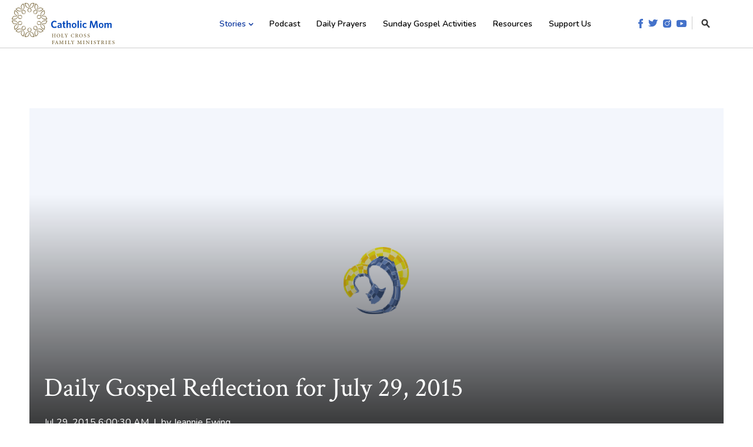

--- FILE ---
content_type: text/html; charset=UTF-8
request_url: https://www.catholicmom.com/articles/2015/07/29/daily-gospel-reflection-for-july-29-2015
body_size: 11765
content:
<!doctype html><!--[if lt IE 7]> <html class="no-js lt-ie9 lt-ie8 lt-ie7" lang="en" > <![endif]--><!--[if IE 7]>    <html class="no-js lt-ie9 lt-ie8" lang="en" >        <![endif]--><!--[if IE 8]>    <html class="no-js lt-ie9" lang="en" >               <![endif]--><!--[if gt IE 8]><!--><html class="no-js" lang="en"><!--<![endif]--><head>
    <meta charset="utf-8">
    <meta http-equiv="X-UA-Compatible" content="IE=edge,chrome=1">
    <meta name="author" content="Jeannie Ewing">
    <meta name="description" content="Join us as we reflect, ponder, and pray together inspired by today's Gospel.">
    <meta name="generator" content="HubSpot">
    <title>Daily Gospel Reflection for July 29, 2015</title>
    <link rel="shortcut icon" href="https://www.catholicmom.com/hubfs/favicon-4.png">
    
<meta name="viewport" content="width=device-width, initial-scale=1">

    <script src="/hs/hsstatic/jquery-libs/static-1.4/jquery/jquery-1.11.2.js"></script>
<script>hsjQuery = window['jQuery'];</script>
    <meta property="og:description" content="Join us as we reflect, ponder, and pray together inspired by today's Gospel.">
    <meta property="og:title" content="Daily Gospel Reflection for July 29, 2015">
    <meta name="twitter:description" content="Join us as we reflect, ponder, and pray together inspired by today's Gospel.">
    <meta name="twitter:title" content="Daily Gospel Reflection for July 29, 2015">

    

    
  <script id="hs-search-input__valid-content-types" type="application/json">
    [
      
        "SITE_PAGE",
      
        "LANDING_PAGE",
      
        "BLOG_POST",
      
        "LISTING_PAGE",
      
        "KNOWLEDGE_ARTICLE",
      
        "HS_CASE_STUDY"
      
    ]
  </script>

    <style>
a.cta_button{-moz-box-sizing:content-box !important;-webkit-box-sizing:content-box !important;box-sizing:content-box !important;vertical-align:middle}.hs-breadcrumb-menu{list-style-type:none;margin:0px 0px 0px 0px;padding:0px 0px 0px 0px}.hs-breadcrumb-menu-item{float:left;padding:10px 0px 10px 10px}.hs-breadcrumb-menu-divider:before{content:'›';padding-left:10px}.hs-featured-image-link{border:0}.hs-featured-image{float:right;margin:0 0 20px 20px;max-width:50%}@media (max-width: 568px){.hs-featured-image{float:none;margin:0;width:100%;max-width:100%}}.hs-screen-reader-text{clip:rect(1px, 1px, 1px, 1px);height:1px;overflow:hidden;position:absolute !important;width:1px}
</style>

<link rel="stylesheet" href="https://7052064.fs1.hubspotusercontent-na1.net/hubfs/7052064/hub_generated/module_assets/1/-2712622/1767811581257/module_search_input.min.css">
<link rel="stylesheet" href="https://www.catholicmom.com/hubfs/hub_generated/module_assets/1/26324156526/1741501155890/module_saas-hero-6.min.css">
<link rel="stylesheet" href="https://www.catholicmom.com/hubfs/hub_generated/module_assets/1/26323904226/1741501152750/module_saas-featured-resource-4.min.css">
<link rel="stylesheet" href="/hs/hsstatic/AsyncSupport/static-1.501/sass/comments_listing_asset.css">
<link rel="stylesheet" href="https://www.catholicmom.com/hubfs/hub_generated/module_assets/1/26269138494/1741501137440/module_CTA_Banner.min.css">
    

    
<!--  Added by GoogleAnalytics integration -->
<script>
var _hsp = window._hsp = window._hsp || [];
_hsp.push(['addPrivacyConsentListener', function(consent) { if (consent.allowed || (consent.categories && consent.categories.analytics)) {
  (function(i,s,o,g,r,a,m){i['GoogleAnalyticsObject']=r;i[r]=i[r]||function(){
  (i[r].q=i[r].q||[]).push(arguments)},i[r].l=1*new Date();a=s.createElement(o),
  m=s.getElementsByTagName(o)[0];a.async=1;a.src=g;m.parentNode.insertBefore(a,m)
})(window,document,'script','//www.google-analytics.com/analytics.js','ga');
  ga('create','UA-813147-25','auto');
  ga('send','pageview');
}}]);
</script>

<!-- /Added by GoogleAnalytics integration -->

<!--  Added by GoogleAnalytics4 integration -->
<script>
var _hsp = window._hsp = window._hsp || [];
window.dataLayer = window.dataLayer || [];
function gtag(){dataLayer.push(arguments);}

var useGoogleConsentModeV2 = true;
var waitForUpdateMillis = 1000;


if (!window._hsGoogleConsentRunOnce) {
  window._hsGoogleConsentRunOnce = true;

  gtag('consent', 'default', {
    'ad_storage': 'denied',
    'analytics_storage': 'denied',
    'ad_user_data': 'denied',
    'ad_personalization': 'denied',
    'wait_for_update': waitForUpdateMillis
  });

  if (useGoogleConsentModeV2) {
    _hsp.push(['useGoogleConsentModeV2'])
  } else {
    _hsp.push(['addPrivacyConsentListener', function(consent){
      var hasAnalyticsConsent = consent && (consent.allowed || (consent.categories && consent.categories.analytics));
      var hasAdsConsent = consent && (consent.allowed || (consent.categories && consent.categories.advertisement));

      gtag('consent', 'update', {
        'ad_storage': hasAdsConsent ? 'granted' : 'denied',
        'analytics_storage': hasAnalyticsConsent ? 'granted' : 'denied',
        'ad_user_data': hasAdsConsent ? 'granted' : 'denied',
        'ad_personalization': hasAdsConsent ? 'granted' : 'denied'
      });
    }]);
  }
}

gtag('js', new Date());
gtag('set', 'developer_id.dZTQ1Zm', true);
gtag('config', 'G-MTBT238TZ0');
</script>
<script async src="https://www.googletagmanager.com/gtag/js?id=G-MTBT238TZ0"></script>

<!-- /Added by GoogleAnalytics4 integration -->


<meta name="google-site-verification" content="O1_-3iR5010-46rjKQSE5l1yqVx_FtdXZH4McKTivGU">
<!-- Global site tag (gtag.js) - Google Analytics -->
<script async src="https://www.googletagmanager.com/gtag/js?id=UA-813147-25"></script>
<script>
  window.dataLayer = window.dataLayer || [];
  function gtag(){dataLayer.push(arguments);}
  gtag('js', new Date());
  gtag('config', 'UA-813147-25');
</script>

<meta property="og:url" content="https://www.catholicmom.com/articles/2015/07/29/daily-gospel-reflection-for-july-29-2015">
<meta name="twitter:card" content="summary">

<link rel="canonical" href="https://www.catholicmom.com/articles/2015/07/29/daily-gospel-reflection-for-july-29-2015">

<meta property="og:type" content="article">
<link rel="alternate" type="application/rss+xml" href="https://www.catholicmom.com/articles/rss.xml">
<meta name="twitter:domain" content="www.catholicmom.com">
<script src="//platform.linkedin.com/in.js" type="text/javascript">
    lang: en_US
</script>

<meta http-equiv="content-language" content="en">
<link rel="stylesheet" href="//7052064.fs1.hubspotusercontent-na1.net/hubfs/7052064/hub_generated/template_assets/DEFAULT_ASSET/1767811495256/template_layout.min.css">


<link rel="stylesheet" href="https://www.catholicmom.com/hubfs/hub_generated/template_assets/1/26165095042/1741520563380/template_saas-style.min.css">


    
    

</head>
<body class="saas-theme blog-details-a  details-tmpl   hs-content-id-29690723253 hs-blog-post hs-content-path-articles-2015-07-29-daily-gospel-reflection-for-ju hs-content-name-daily-gospel-reflection-for-july-29-2015 hs-blog-name-catholic-mom-articles hs-blog-id-28102448658" style="">
    <div class="header-container-wrapper">
    <div class="header-container container-fluid">

<div class="row-fluid-wrapper row-depth-1 row-number-1 ">
<div class="row-fluid ">
<div class="span12 widget-span widget-type-global_group " style="" data-widget-type="global_group" data-x="0" data-w="12">
<div class="" data-global-widget-path="generated_global_groups/26185718047.html"><div class="row-fluid-wrapper row-depth-1 row-number-1 ">
<div class="row-fluid ">
<div class="span12 widget-span widget-type-cell site-header" style="" data-widget-type="cell" data-x="0" data-w="12">

<div class="row-fluid-wrapper row-depth-1 row-number-2 ">
<div class="row-fluid ">
<div class="span12 widget-span widget-type-cell page-center flex" style="" data-widget-type="cell" data-x="0" data-w="12">

<div class="row-fluid-wrapper row-depth-1 row-number-3 ">
<div class="row-fluid ">
<div class="span3 widget-span widget-type-custom_widget logo" style="padding-top: 5px; padding-bottom: 5px;" data-widget-type="custom_widget" data-x="0" data-w="3">
<div id="hs_cos_wrapper_module_15823096719171434" class="hs_cos_wrapper hs_cos_wrapper_widget hs_cos_wrapper_type_module widget-type-logo" style="" data-hs-cos-general-type="widget" data-hs-cos-type="module">
  






















  
  <span id="hs_cos_wrapper_module_15823096719171434_hs_logo_widget" class="hs_cos_wrapper hs_cos_wrapper_widget hs_cos_wrapper_type_logo" style="" data-hs-cos-general-type="widget" data-hs-cos-type="logo"><a href="//www.catholicmom.com/" id="hs-link-module_15823096719171434_hs_logo_widget" style="border-width:0px;border:0px;"><img src="https://www.catholicmom.com/hubfs/_catholicmom/images/catholic-mom-logo-v2.svg" class="hs-image-widget " height="175" style="height: auto;width:175px;border-width:0px;border:0px;" width="175" alt="catholic-mom-logo-v2" title="catholic-mom-logo-v2"></a></span>
</div>

</div><!--end widget-span -->
<div class="span7 widget-span widget-type-custom_widget custom-menu-primary" style="" data-widget-type="custom_widget" data-x="3" data-w="7">
<div id="hs_cos_wrapper_module_15823107045741437" class="hs_cos_wrapper hs_cos_wrapper_widget hs_cos_wrapper_type_module widget-type-menu" style="" data-hs-cos-general-type="widget" data-hs-cos-type="module">
<span id="hs_cos_wrapper_module_15823107045741437_" class="hs_cos_wrapper hs_cos_wrapper_widget hs_cos_wrapper_type_menu" style="" data-hs-cos-general-type="widget" data-hs-cos-type="menu"><div id="hs_menu_wrapper_module_15823107045741437_" class="hs-menu-wrapper active-branch flyouts hs-menu-flow-horizontal" role="navigation" data-sitemap-name="default" data-menu-id="26174863918" aria-label="Navigation Menu">
 <ul role="menu" class="active-branch">
  <li class="hs-menu-item hs-menu-depth-1 hs-item-has-children active-branch" role="none"><a href="javascript:;" aria-haspopup="true" aria-expanded="false" role="menuitem">Stories</a>
   <ul role="menu" class="hs-menu-children-wrapper active-branch">
    <li class="hs-menu-item hs-menu-depth-2 active active-branch" role="none"><a href="https://www.catholicmom.com/articles/tag/faith" role="menuitem">Faith</a></li>
    <li class="hs-menu-item hs-menu-depth-2 active active-branch" role="none"><a href="https://www.catholicmom.com/articles/tag/parenting" role="menuitem">Parenting</a></li>
    <li class="hs-menu-item hs-menu-depth-2 active active-branch" role="none"><a href="https://www.catholicmom.com/articles/tag/home" role="menuitem">Home</a></li>
    <li class="hs-menu-item hs-menu-depth-2 active active-branch" role="none"><a href="https://www.catholicmom.com/articles/tag/marriage" role="menuitem">Marriage</a></li>
    <li class="hs-menu-item hs-menu-depth-2 active active-branch" role="none"><a href="https://www.catholicmom.com/articles/tag/work" role="menuitem">Work</a></li>
    <li class="hs-menu-item hs-menu-depth-2 active active-branch" role="none"><a href="https://www.catholicmom.com/articles/tag/friendship" role="menuitem">Friendship</a></li>
    <li class="hs-menu-item hs-menu-depth-2 active active-branch" role="none"><a href="https://www.catholicmom.com/articles/tag/books" role="menuitem">Books</a></li>
    <li class="hs-menu-item hs-menu-depth-2 active active-branch" role="none"><a href="https://www.catholicmom.com/articles/tag/media" role="menuitem">Media</a></li>
    <li class="hs-menu-item hs-menu-depth-2 active active-branch" role="none"><a href="https://www.catholicmom.com/articles" role="menuitem">Explore all stories</a></li>
   </ul></li>
  <li class="hs-menu-item hs-menu-depth-1" role="none"><a href="https://www.catholicmom.com/catholic-momcast" role="menuitem">Podcast</a></li>
  <li class="hs-menu-item hs-menu-depth-1" role="none"><a href="https://www.catholicmom.com/daily-gospel" role="menuitem">Daily Prayers</a></li>
  <li class="hs-menu-item hs-menu-depth-1" role="none"><a href="https://www.catholicmom.com/sunday-mass-activities" role="menuitem">Sunday Gospel Activities</a></li>
  <li class="hs-menu-item hs-menu-depth-1" role="none"><a href="https://www.catholicmom.com/resources" role="menuitem">Resources</a></li>
  <li class="hs-menu-item hs-menu-depth-1" role="none"><a href="https://www.catholicmom.com/support-us" role="menuitem">Support Us</a></li>
 </ul>
</div></span></div>

</div><!--end widget-span -->
<div class="span2 widget-span widget-type-cell " style="position:relative;" data-widget-type="cell" data-x="10" data-w="2">

<div class="row-fluid-wrapper row-depth-1 row-number-4 ">
<div class="row-fluid ">
<div class="span12 widget-span widget-type-custom_widget social-search" style="" data-widget-type="custom_widget" data-x="0" data-w="12">
<div id="hs_cos_wrapper_module_15823096777481436" class="hs_cos_wrapper hs_cos_wrapper_widget hs_cos_wrapper_type_module" style="" data-hs-cos-general-type="widget" data-hs-cos-type="module"><div class="social-icons">
<a href="http://www.facebook.com/CatholicMomCommunity" target="_blank"><img src="https://www.catholicmom.com/hubfs/_catholicmom/icons/social-icon-facebook.svg" alt="facebook" width="8"></a>
<a href="http://twitter.com/CatholicMomCom" target="_blank"><img src="https://www.catholicmom.com/hubfs/_catholicmom/icons/social-icon-twitter.svg" alt="twitter" width="16"></a>
<a href="http://instagram.com/catholicmomcommunity" target="_blank"><img src="https://www.catholicmom.com/hubfs/_catholicmom/icons/social-icon-instagram.svg" alt="instagram" width="14"></a>
<a href="https://www.youtube.com/channel/UCAuUqHCVPDzyMgSMaMZxxug?view_as=subscriber" target="_blank"><img src="https://www.catholicmom.com/hubfs/_catholicmom/icons/social-icon-youtube.svg" alt="youtube" width="17"></a>
</div>
<div class="search-icon">
<a href="#"><img src="https://www.catholicmom.com/hubfs/_catholicmom/icons/search-icon.svg" alt="search-icon" width="15"></a>
</div></div>

</div><!--end widget-span -->
</div><!--end row-->
</div><!--end row-wrapper -->

<div class="row-fluid-wrapper row-depth-1 row-number-5 ">
<div class="row-fluid ">
<div class="span12 widget-span widget-type-custom_widget search-box" style="display:none;" data-widget-type="custom_widget" data-x="0" data-w="12">
<div id="hs_cos_wrapper_module_1582556674297213" class="hs_cos_wrapper hs_cos_wrapper_widget hs_cos_wrapper_type_module" style="" data-hs-cos-general-type="widget" data-hs-cos-type="module">




  








<div class="hs-search-field">

    <div class="hs-search-field__bar">
      <form data-hs-do-not-collect="true" action="/search-results">
        
        <input type="text" class="hs-search-field__input" name="term" autocomplete="off" aria-label="Search" placeholder="Search CatholicMom.com">

        
          
            <input type="hidden" name="type" value="SITE_PAGE">
          
        
          
        
          
            <input type="hidden" name="type" value="BLOG_POST">
          
        
          
        
          
        
          
        

        
          <button aria-label="Search"><span id="hs_cos_wrapper_module_1582556674297213_" class="hs_cos_wrapper hs_cos_wrapper_widget hs_cos_wrapper_type_icon" style="" data-hs-cos-general-type="widget" data-hs-cos-type="icon"><svg version="1.0" xmlns="http://www.w3.org/2000/svg" viewbox="0 0 512 512" aria-hidden="true"><g id="search1_layer"><path d="M505 442.7L405.3 343c-4.5-4.5-10.6-7-17-7H372c27.6-35.3 44-79.7 44-128C416 93.1 322.9 0 208 0S0 93.1 0 208s93.1 208 208 208c48.3 0 92.7-16.4 128-44v16.3c0 6.4 2.5 12.5 7 17l99.7 99.7c9.4 9.4 24.6 9.4 33.9 0l28.3-28.3c9.4-9.4 9.4-24.6.1-34zM208 336c-70.7 0-128-57.2-128-128 0-70.7 57.2-128 128-128 70.7 0 128 57.2 128 128 0 70.7-57.2 128-128 128z" /></g></svg></span></button>
        
      </form>
    </div>
    <ul class="hs-search-field__suggestions"></ul>
</div></div>

</div><!--end widget-span -->
</div><!--end row-->
</div><!--end row-wrapper -->

</div><!--end widget-span -->
</div><!--end row-->
</div><!--end row-wrapper -->

</div><!--end widget-span -->
</div><!--end row-->
</div><!--end row-wrapper -->

</div><!--end widget-span -->
</div><!--end row-->
</div><!--end row-wrapper -->
</div>
</div><!--end widget-span -->
</div><!--end row-->
</div><!--end row-wrapper -->

    </div><!--end header -->
</div><!--end header wrapper -->

<div class="body-container-wrapper">
    <div class="body-container container-fluid">

<div class="row-fluid-wrapper row-depth-1 row-number-1 ">
<div class="row-fluid ">
<div class="span12 widget-span widget-type-custom_widget " style="" data-widget-type="custom_widget" data-x="0" data-w="12">
<div id="hs_cos_wrapper_module_158438280984168" class="hs_cos_wrapper hs_cos_wrapper_widget hs_cos_wrapper_type_module" style="" data-hs-cos-general-type="widget" data-hs-cos-type="module"><div class="page-center">
  <div class="banner blog hero default" style="background-image: url(https://www.catholicmom.com/hubfs/_catholicmom/logos/favicon-catholicmom.png);">
    <div class="banner-overlay gradient-up"></div>
    
    <div class="banner-content white-text text-large">
      <h1><span id="hs_cos_wrapper_name" class="hs_cos_wrapper hs_cos_wrapper_meta_field hs_cos_wrapper_type_text" style="" data-hs-cos-general-type="meta_field" data-hs-cos-type="text">Daily Gospel Reflection for July 29, 2015</span></h1>
      <p>Jul 29, 2015 6:00:30 AM&nbsp;&nbsp;|&nbsp;&nbsp;by <a class="author-link" href="https://www.catholicmom.com/articles/author/jeannie-ewing">Jeannie Ewing</a></p>
    </div>
  </div>
</div></div>

</div><!--end widget-span -->
</div><!--end row-->
</div><!--end row-wrapper -->

<div class="row-fluid-wrapper row-depth-1 row-number-2 ">
<div class="row-fluid ">
<div class="span12 widget-span widget-type-blog_content blog-post-content" style="" data-widget-type="blog_content" data-x="0" data-w="12">
<div class="section .">
  <div class="page-center">
    <div class="single-post">
      <div class="container">
        <div class="row">
          <div class="blog-post">
            <div class="post-item resource-item">
              <div class="row">
                
                <div class="entry" id="post-body">
                  <span id="hs_cos_wrapper_post_body" class="hs_cos_wrapper hs_cos_wrapper_meta_field hs_cos_wrapper_type_rich_text" style="" data-hs-cos-general-type="meta_field" data-hs-cos-type="rich_text"><p><a href="https://www.catholicmom.com/hubfs/Imported_Blog_Media/Gospel-Reflections-800x800-gold-outline-772.png"><img class="aligncenter size-large wp-image-81922" src="https://www.catholicmom.com/hs-fs/hubfs/Imported_Blog_Media/Gospel-Reflections-800x800-gold-outline-400x400-772.png?width=400&amp;height=400&amp;name=Gospel-Reflections-800x800-gold-outline-400x400-772.png" alt="Gospel Reflections 800x800 gold outline" width="400" height="400" srcset="https://www.catholicmom.com/hs-fs/hubfs/Imported_Blog_Media/Gospel-Reflections-800x800-gold-outline-400x400-772.png?width=200&amp;height=200&amp;name=Gospel-Reflections-800x800-gold-outline-400x400-772.png 200w, https://www.catholicmom.com/hs-fs/hubfs/Imported_Blog_Media/Gospel-Reflections-800x800-gold-outline-400x400-772.png?width=400&amp;height=400&amp;name=Gospel-Reflections-800x800-gold-outline-400x400-772.png 400w, https://www.catholicmom.com/hs-fs/hubfs/Imported_Blog_Media/Gospel-Reflections-800x800-gold-outline-400x400-772.png?width=600&amp;height=600&amp;name=Gospel-Reflections-800x800-gold-outline-400x400-772.png 600w, https://www.catholicmom.com/hs-fs/hubfs/Imported_Blog_Media/Gospel-Reflections-800x800-gold-outline-400x400-772.png?width=800&amp;height=800&amp;name=Gospel-Reflections-800x800-gold-outline-400x400-772.png 800w, https://www.catholicmom.com/hs-fs/hubfs/Imported_Blog_Media/Gospel-Reflections-800x800-gold-outline-400x400-772.png?width=1000&amp;height=1000&amp;name=Gospel-Reflections-800x800-gold-outline-400x400-772.png 1000w, https://www.catholicmom.com/hs-fs/hubfs/Imported_Blog_Media/Gospel-Reflections-800x800-gold-outline-400x400-772.png?width=1200&amp;height=1200&amp;name=Gospel-Reflections-800x800-gold-outline-400x400-772.png 1200w" sizes="(max-width: 400px) 100vw, 400px"></a></p> 
<!--more--><p><em><strong>Today's Gospel: <a href="http://usccb.org/bible/readings/072915.cfm">John 11:19-27</a> or <a href="http://usccb.org/bible/readings/072915.cfm">Luke 10:38-42</a></strong></em></p> 
<p><em>Memorial of Saint Martha</em></p> 
<p>So often we hear of St. Martha in a disparaging connotation or, at the very least, a dismissive one. Nearly every Christian has heard the famous story of Mary and Martha, in which Jesus tells Martha she is always anxious and should choose to follow the example of her sister, Mary: to listen, to reflect, to stop her busyness. Naturally, many women can relate to St. Martha because most of us are doers; we enjoy serving others, caring, and nurturing. It is difficult for us to stop rushing, cooking, or cleaning when guests arrive and instead enjoy their company. Guilt may even slowly emerge when we are inactive.</p> 
<p>Today’s Gospel illustrates St. Martha in a different light, however. We catch a glimpse of her heart and her zeal as she seeks Jesus after her brother, Lazarus, has died. Her faith is immense in this description of approaching Jesus and in her supplication: “Even now I know that whatever you ask of God, God will give you.” How many of us exhibit this great confidence in desperate times, in hopeless situations?</p> 
<p>Jesus responds, “Your brother will rise,” and while He meant this statement both literally and figuratively, St. Martha – in her typical fashion – responds that she does, in fact, believe Lazarus will be raised to eternal life one day. In our humanity, we don’t often see or hear beyond the mere words spoken to our hearts by Jesus – or even other people. We tend to forget that the most meaningful language is the language of the heart, which extends beyond the words expressed into the depth of a person’s understanding of the <em>other</em>, the one who speaks to us.</p> 
<p>Jesus knows this about us, just as He knew it about St. Martha; this is why He clarified for her that, not only would Lazarus be raised on the last day, but he would also rise precisely because <em>Jesus Himself is the Resurrection and the Life</em>. Martha, in turn, replies with great anticipation, “I believe you are the Christ, the Son of God, the one who is coming into the world.”</p> 
<p>Today we understand that, despite St. Martha’s busyness, she still carries a bold and confident faith in Jesus; her heart knows that He is the Son of God, born to save humanity from eternal death. Certainly she was surrounded by many who believed her – and all of Jesus’ disciples – to be mad, and yet her faith prevailed. May we imitate St. Martha’s zeal and confidence in Jesus, especially when life seems dim and grim to us.</p> 
<h3>Ponder:</h3> 
<p>Do I listen to Jesus with my heart, or do I simply skim the words of Scripture and apply a rudimentary, superficial meaning from them to my life? How can I learn to connect my heart with the heart of Jesus so that I know what He is speaking beyond mere words?</p> 
<h3>Pray:</h3> 
<p>St. Martha, I thank you for displaying your humanity in such an authentic way because I can relate to the hurried and harried nature you expressed in your life. But I see today that you also carried an immense and prevailing confidence in Jesus as your Savior, so I ask you to intercede for me today. Pray that, like you, I may boldly acknowledge that Jesus can – and does – do anything He wills, even and especially the impossible, because He truly is God. Amen.</p> 
<p><i>We thank our friends at The Word Among Us for providing our gospel reflection team with copies of&nbsp;<a href="http://bookstore.wau.org/productdetails.cfm?PC=985" target="_blank">Abide In My Word 2015: Mass Readings at Your Fingertips</a>. To pray the daily gospels with this wonderful resource, visit <a href="http://bookstore.wau.org/productdetails.cfm?PC=985" target="_blank">The Word Among Us</a>.</i></p> 
<p><em>Copyright 2015 Jeannie Ewing</em></p></span>
                </div>
              </div>
            </div><!--/.post-item -->
          </div> <!--/.blog-post -->
        </div>
      </div>
      <div class="blog-post-cta">
        
      </div>
      <div class="social-share-section">
        <h3>Share this article</h3>
        <div class="social-share">
          <span id="hs_cos_wrapper_social_sharing" class="hs_cos_wrapper hs_cos_wrapper_widget hs_cos_wrapper_type_social_sharing" style="" data-hs-cos-general-type="widget" data-hs-cos-type="social_sharing"><a href="http://www.facebook.com/share.php?u=https%3A%2F%2Fwww.catholicmom.com%2Farticles%2F2015%2F07%2F29%2Fdaily-gospel-reflection-for-july-29-2015%3Futm_medium%3Dsocial%26utm_source%3Dfacebook" target="_blank" rel="noopener" style="width:24px;border-width:0px;border:0px;"><img src="https://static.hubspot.com/final/img/common/icons/social/facebook-24x24.png" class="hs-image-widget hs-image-social-sharing-24" style="max-height:24px;max-width:24px;border-width:0px;border:0px;" width="24" hspace="0" alt="Share on Facebook" loading="lazy"></a>&nbsp;<a href="https://twitter.com/intent/tweet?original_referer=https%3A%2F%2Fwww.catholicmom.com%2Farticles%2F2015%2F07%2F29%2Fdaily-gospel-reflection-for-july-29-2015%3Futm_medium%3Dsocial%26utm_source%3Dtwitter&amp;url=https%3A%2F%2Fwww.catholicmom.com%2Farticles%2F2015%2F07%2F29%2Fdaily-gospel-reflection-for-july-29-2015%3Futm_medium%3Dsocial%26utm_source%3Dtwitter&amp;source=tweetbutton&amp;text=Daily%20Gospel%20Reflection%20for%20July%2029%2C%202015" target="_blank" rel="noopener" style="width:24px;border-width:0px;border:0px;"><img src="https://static.hubspot.com/final/img/common/icons/social/twitter-24x24.png" class="hs-image-widget hs-image-social-sharing-24" style="max-height:24px;max-width:24px;border-width:0px;border:0px;" width="24" hspace="0" alt="Share on Twitter" loading="lazy"></a>&nbsp;<a href="mailto:?subject=Check%20out%20https%3A%2F%2Fwww.catholicmom.com%2Farticles%2F2015%2F07%2F29%2Fdaily-gospel-reflection-for-july-29-2015%3Futm_medium%3Dsocial%26utm_source%3Demail%20&amp;body=Check%20out%20https%3A%2F%2Fwww.catholicmom.com%2Farticles%2F2015%2F07%2F29%2Fdaily-gospel-reflection-for-july-29-2015%3Futm_medium%3Dsocial%26utm_source%3Demail" target="_blank" rel="noopener" style="width:24px;border-width:0px;border:0px;"><img src="https://static.hubspot.com/final/img/common/icons/social/email-24x24.png" class="hs-image-widget hs-image-social-sharing-24" style="max-height:24px;max-width:24px;border-width:0px;border:0px;" width="24" hspace="0" alt="Share on Email" loading="lazy"></a></span>
        </div>
        <a onclick="window.print()" class="print-icon"><i class="fa fa-print"></i></a>
      </div>
      <div class="blog-post-author clearfix">
        <h4>About the Author</h4>
        <div class="author-inner">
          <div class="author-img span3">
            
            <img alt="CatholicMom Logo" src="https://www.catholicmom.com/hubfs/_catholicmom/logos/favicon-catholicmom.png">
            
          </div>
          <div class="author-info span9">
            <h3><a class="author-link" href="https://www.catholicmom.com/articles/author/jeannie-ewing">Jeannie Ewing</a></h3>         
            <p>Jeannie Ewing believes the world ignores and rejects the value of the Cross. She writes about the hidden value of suffering and even discovering joy in the midst of grief. As a disability advocate, Jeannie shares her heart as a mom of two girls with special needs in Navigating Deep Waters and is the author of From Grief to Grace , A Sea Without A Shore , and Waiting with Purpose. Jeannie is a frequent guest on Catholic radio and contributes to several online and print Catholic magazines. She, her husband, and three daughters live in northern Indiana. For more information, please visit her website lovealonecreates.com.</p>
            
          </div>
        </div>
      </div>
    </div> <!--/.single-post -->
  </div>
</div>
</div>

</div><!--end row-->
</div><!--end row-wrapper -->

<div class="row-fluid-wrapper row-depth-1 row-number-3 ">
<div class="row-fluid ">
<div class="span12 widget-span widget-type-custom_widget " style="" data-widget-type="custom_widget" data-x="0" data-w="12">
<div id="hs_cos_wrapper_module_15602891539822675" class="hs_cos_wrapper hs_cos_wrapper_widget hs_cos_wrapper_type_module" style="" data-hs-cos-general-type="widget" data-hs-cos-type="module"><div class="saas-featured-resource-4">
  <div class="page-center">
    
    <div class="header-content">
      <h2>Related Blog Articles</h2>
    </div>
    
    <div class="row-fluid-wrapper">
      <div class="row-fluid">
        
        <span id="hs_cos_wrapper_module_15602891539822675_" class="hs_cos_wrapper hs_cos_wrapper_widget hs_cos_wrapper_type_related_blog_posts" style="" data-hs-cos-general-type="widget" data-hs-cos-type="related_blog_posts">
  
        <div class="span4">
          <a href="https://www.catholicmom.com/articles/2015/11/29/daily-gospel-reflection-for-november-29-2015" class="featured-resource-item">
            <div class="featured-resource-image-wrapper">
              <div class="featured-resource-image default" style="background-image: url(https://www.catholicmom.com/hubfs/_catholicmom/logos/favicon-catholicmom.png);"></div>
            </div>
            <div class="featured-resource-bottom">
              Daily Gospel Reflection for November 29, 2015
              <div class="featured-resource-bottom-cta">
                <div class="cta_button button">Read</div>
              </div>
            </div>
          </a>
        </div>
        

  
        <div class="span4">
          <a href="https://www.catholicmom.com/articles/2015/03/29/daily-gospel-reflection-for-march-29-2015" class="featured-resource-item">
            <div class="featured-resource-image-wrapper">
              <div class="featured-resource-image default" style="background-image: url(https://www.catholicmom.com/hubfs/_catholicmom/logos/favicon-catholicmom.png);"></div>
            </div>
            <div class="featured-resource-bottom">
              Daily Gospel Reflection for March 29, 2015
              <div class="featured-resource-bottom-cta">
                <div class="cta_button button">Read</div>
              </div>
            </div>
          </a>
        </div>
        

  
        <div class="span4">
          <a href="https://www.catholicmom.com/articles/2015/10/29/daily-gospel-reflection-for-october-29-2015" class="featured-resource-item">
            <div class="featured-resource-image-wrapper">
              <div class="featured-resource-image default" style="background-image: url(https://www.catholicmom.com/hubfs/_catholicmom/logos/favicon-catholicmom.png);"></div>
            </div>
            <div class="featured-resource-bottom">
              Daily Gospel Reflection for October 29, 2015
              <div class="featured-resource-bottom-cta">
                <div class="cta_button button">Read</div>
              </div>
            </div>
          </a>
        </div>
        

</span>
      </div>
    </div>
    
  </div>
</div></div>

</div><!--end widget-span -->
</div><!--end row-->
</div><!--end row-wrapper -->

<div class="row-fluid-wrapper row-depth-1 row-number-4 ">
<div class="row-fluid ">
<div class="span12 widget-span widget-type-custom_widget " style="" data-widget-type="custom_widget" data-x="0" data-w="12">
<div id="hs_cos_wrapper_module_159121763882895" class="hs_cos_wrapper hs_cos_wrapper_widget hs_cos_wrapper_type_module" style="" data-hs-cos-general-type="widget" data-hs-cos-type="module"><div class="comments-section">
<div class="page-center">
<div class="row-fluid">
<div class="span7">
<h2>Comments</h2>
<span id="hs_cos_wrapper_blog_comments" class="hs_cos_wrapper hs_cos_wrapper_widget hs_cos_wrapper_type_blog_comments" style="" data-hs-cos-general-type="widget" data-hs-cos-type="blog_comments">
<div class="section post-footer">
<div id="comments-listing" class="new-comments"></div>
<div id="hs_form_target_c4044316-e667-44aa-a283-e2161eb038ec"></div>
</div>
</span>
</div>
<div class="span5"></div>
</div>
</div>
</div></div>

</div><!--end widget-span -->
</div><!--end row-->
</div><!--end row-wrapper -->

<div class="row-fluid-wrapper row-depth-1 row-number-5 ">
<div class="row-fluid ">
<div class="span12 widget-span widget-type-custom_widget " style="" data-widget-type="custom_widget" data-x="0" data-w="12">
<div id="hs_cos_wrapper_module_1582836691209526" class="hs_cos_wrapper hs_cos_wrapper_widget hs_cos_wrapper_type_module" style="" data-hs-cos-general-type="widget" data-hs-cos-type="module"><div class="page-center">
  <div class="banner cta-banner" style="background-image: url(https://www.catholicmom.com/hubfs/_catholicmom/images/catholicmom-cta-banner.jpg);">
    <div class="banner-overlay gradient"></div>
    <div class="banner-content white-text text-large">
      <h2>Donate now</h2>
<p><!--HubSpot Call-to-Action Code --><span class="hs-cta-wrapper" id="hs-cta-wrapper-10016573-1c5c-4aa5-baba-c2ac91fe7545"><span class="hs-cta-node hs-cta-10016573-1c5c-4aa5-baba-c2ac91fe7545" id="hs-cta-10016573-1c5c-4aa5-baba-c2ac91fe7545"><!--[if lte IE 8]><div id="hs-cta-ie-element"></div><![endif]--><a href="https://cta-redirect.hubspot.com/cta/redirect/275132/10016573-1c5c-4aa5-baba-c2ac91fe7545" target="_blank" rel="noopener"><img class="hs-cta-img" id="hs-cta-img-10016573-1c5c-4aa5-baba-c2ac91fe7545" style="border-width:0px;" src="https://no-cache.hubspot.com/cta/default/275132/10016573-1c5c-4aa5-baba-c2ac91fe7545.png" alt="Support Catholic Mom"></a></span><script charset="utf-8" src="/hs/cta/cta/current.js"></script><script type="text/javascript"> hbspt.cta._relativeUrls=true;hbspt.cta.load(275132, '10016573-1c5c-4aa5-baba-c2ac91fe7545', {"useNewLoader":"true","region":"na1"}); </script></span><!-- end HubSpot Call-to-Action Code --></p>
    </div>
  </div>
</div></div>

</div><!--end widget-span -->
</div><!--end row-->
</div><!--end row-wrapper -->

    </div><!--end body -->
</div><!--end body wrapper -->

<div class="footer-container-wrapper">
    <div class="footer-container container-fluid">

<div class="row-fluid-wrapper row-depth-1 row-number-1 ">
<div class="row-fluid ">
<div class="span12 widget-span widget-type-global_group " style="" data-widget-type="global_group" data-x="0" data-w="12">
<div class="" data-global-widget-path="generated_global_groups/26175190876.html"><div class="row-fluid-wrapper row-depth-1 row-number-1 ">
<div class="row-fluid ">
<div class="span12 widget-span widget-type-cell page-center" style="" data-widget-type="cell" data-x="0" data-w="12">

<div class="row-fluid-wrapper row-depth-1 row-number-2 ">
<div class="row-fluid ">
<div class="span4 widget-span widget-type-cell " style="" data-widget-type="cell" data-x="0" data-w="4">

<div class="row-fluid-wrapper row-depth-1 row-number-3 ">
<div class="row-fluid ">
<div class="span12 widget-span widget-type-custom_widget logo" style="" data-widget-type="custom_widget" data-x="0" data-w="12">
<div id="hs_cos_wrapper_module_158230081361810" class="hs_cos_wrapper hs_cos_wrapper_widget hs_cos_wrapper_type_module widget-type-logo" style="" data-hs-cos-general-type="widget" data-hs-cos-type="module">
  






















  
  <span id="hs_cos_wrapper_module_158230081361810_hs_logo_widget" class="hs_cos_wrapper hs_cos_wrapper_widget hs_cos_wrapper_type_logo" style="" data-hs-cos-general-type="widget" data-hs-cos-type="logo"><a href="//www.catholicmom.com/" id="hs-link-module_158230081361810_hs_logo_widget" style="border-width:0px;border:0px;"><img src="https://www.catholicmom.com/hs-fs/hubfs/CatholicMom_hcfm_logo1_pos_871c_2728c%20(002).png?width=1806&amp;height=731&amp;name=CatholicMom_hcfm_logo1_pos_871c_2728c%20(002).png" class="hs-image-widget " height="731" style="height: auto;width:1806px;border-width:0px;border:0px;" width="1806" alt="CatholicMom_hcfm_logo1_pos_871c_2728c (002)" title="CatholicMom_hcfm_logo1_pos_871c_2728c (002)" srcset="https://www.catholicmom.com/hs-fs/hubfs/CatholicMom_hcfm_logo1_pos_871c_2728c%20(002).png?width=903&amp;height=366&amp;name=CatholicMom_hcfm_logo1_pos_871c_2728c%20(002).png 903w, https://www.catholicmom.com/hs-fs/hubfs/CatholicMom_hcfm_logo1_pos_871c_2728c%20(002).png?width=1806&amp;height=731&amp;name=CatholicMom_hcfm_logo1_pos_871c_2728c%20(002).png 1806w, https://www.catholicmom.com/hs-fs/hubfs/CatholicMom_hcfm_logo1_pos_871c_2728c%20(002).png?width=2709&amp;height=1097&amp;name=CatholicMom_hcfm_logo1_pos_871c_2728c%20(002).png 2709w, https://www.catholicmom.com/hs-fs/hubfs/CatholicMom_hcfm_logo1_pos_871c_2728c%20(002).png?width=3612&amp;height=1462&amp;name=CatholicMom_hcfm_logo1_pos_871c_2728c%20(002).png 3612w, https://www.catholicmom.com/hs-fs/hubfs/CatholicMom_hcfm_logo1_pos_871c_2728c%20(002).png?width=4515&amp;height=1828&amp;name=CatholicMom_hcfm_logo1_pos_871c_2728c%20(002).png 4515w, https://www.catholicmom.com/hs-fs/hubfs/CatholicMom_hcfm_logo1_pos_871c_2728c%20(002).png?width=5418&amp;height=2193&amp;name=CatholicMom_hcfm_logo1_pos_871c_2728c%20(002).png 5418w" sizes="(max-width: 1806px) 100vw, 1806px"></a></span>
</div>

</div><!--end widget-span -->
</div><!--end row-->
</div><!--end row-wrapper -->

<div class="row-fluid-wrapper row-depth-1 row-number-4 ">
<div class="row-fluid ">
<div class="span12 widget-span widget-type-custom_widget podcasts border-top" style="" data-widget-type="custom_widget" data-x="0" data-w="12">
<div id="hs_cos_wrapper_module_1582303186323598" class="hs_cos_wrapper hs_cos_wrapper_widget hs_cos_wrapper_type_module widget-type-rich_text" style="" data-hs-cos-general-type="widget" data-hs-cos-type="module"><span id="hs_cos_wrapper_module_1582303186323598_" class="hs_cos_wrapper hs_cos_wrapper_widget hs_cos_wrapper_type_rich_text" style="" data-hs-cos-general-type="widget" data-hs-cos-type="rich_text"><h5>Subscribe to Catholic Momcast on iTunes or Spotify</h5>
<p><a href="https://podcasts.apple.com/us/podcast/catholic-momcast/id1362352357" rel="noopener" target="_blank"><img src="https://www.catholicmom.com/hubfs/_catholicmom/logos/itunes-logo-black.svg" alt="itunes-logo-black" width="122" style="width: 122px; margin: 0px;"></a><a href="https://open.spotify.com/show/15CoipHL7z61IDcYErV0b8?si=hqaQJSxDQgq7S1hxCwsoxQ" rel="noopener" target="_blank"><img src="https://www.catholicmom.com/hubfs/_catholicmom/logos/spotify-logo-black.svg" alt="spotify-logo-black" width="133" style="width: 133px;"></a></p></span></div>

</div><!--end widget-span -->
</div><!--end row-->
</div><!--end row-wrapper -->

<div class="row-fluid-wrapper row-depth-1 row-number-5 ">
<div class="row-fluid ">
<div class="span12 widget-span widget-type-custom_widget social" style="" data-widget-type="custom_widget" data-x="0" data-w="12">
<div id="hs_cos_wrapper_module_158230085990517" class="hs_cos_wrapper hs_cos_wrapper_widget hs_cos_wrapper_type_module" style="" data-hs-cos-general-type="widget" data-hs-cos-type="module"><h5>CatholicMom on Social Networks</h5>
<div class="social-icons">
<a href="http://www.facebook.com/CatholicMomCommunity" target="_blank"><img src="https://www.catholicmom.com/hubfs/_catholicmom/icons/social-icon-facebook.svg" alt="facebook"></a>
<a href="http://twitter.com/CatholicMomCom" target="_blank"><img src="https://www.catholicmom.com/hubfs/_catholicmom/icons/social-icon-twitter.svg" alt="twitter"></a>
<a href="http://instagram.com/catholicmomcommunity" target="_blank"><img src="https://www.catholicmom.com/hubfs/_catholicmom/icons/social-icon-instagram.svg" alt="instagram"></a>
<a href="https://www.youtube.com/channel/UCAuUqHCVPDzyMgSMaMZxxug?view_as=subscriber" target="_blank"><img src="https://www.catholicmom.com/hubfs/_catholicmom/icons/social-icon-youtube.svg" alt="youtube"></a>
</div></div>

</div><!--end widget-span -->
</div><!--end row-->
</div><!--end row-wrapper -->

</div><!--end widget-span -->
<div class="span3 widget-span widget-type-cell " style="" data-widget-type="cell" data-x="4" data-w="3">

<div class="row-fluid-wrapper row-depth-1 row-number-6 ">
<div class="row-fluid ">
<div class="span12 widget-span widget-type-custom_widget links" style="" data-widget-type="custom_widget" data-x="0" data-w="12">
<div id="hs_cos_wrapper_module_15823008023676" class="hs_cos_wrapper hs_cos_wrapper_widget hs_cos_wrapper_type_module widget-type-rich_text" style="" data-hs-cos-general-type="widget" data-hs-cos-type="module"><span id="hs_cos_wrapper_module_15823008023676_" class="hs_cos_wrapper hs_cos_wrapper_widget hs_cos_wrapper_type_rich_text" style="" data-hs-cos-general-type="widget" data-hs-cos-type="rich_text"><h5>About Catholic Mom</h5>
<p><a href="https://www.catholicmom.com/about-us" rel=" noopener">Who We Are</a></p>
<p><a href="https://www.catholicmom.com/contact" rel=" noopener">Contact Us</a></p>
<p><a href="https://www.catholicmom.com/support-us" rel="noopener" target="_blank">Support CatholicMom.com</a></p>
<p>&nbsp;</p></span></div>

</div><!--end widget-span -->
</div><!--end row-->
</div><!--end row-wrapper -->

<div class="row-fluid-wrapper row-depth-1 row-number-7 ">
<div class="row-fluid ">
<div class="span12 widget-span widget-type-custom_widget links border-top" style="" data-widget-type="custom_widget" data-x="0" data-w="12">
<div id="hs_cos_wrapper_module_15823008037598" class="hs_cos_wrapper hs_cos_wrapper_widget hs_cos_wrapper_type_module widget-type-rich_text" style="" data-hs-cos-general-type="widget" data-hs-cos-type="module"><span id="hs_cos_wrapper_module_15823008037598_" class="hs_cos_wrapper hs_cos_wrapper_widget hs_cos_wrapper_type_rich_text" style="" data-hs-cos-general-type="widget" data-hs-cos-type="rich_text"><h5>Associated Links</h5>
<p style="line-height: 1.15;"><a href="https://www.hcfm.org/" rel="noopener" target="_blank">Holy Cross Family Ministries</a></p>
<p style="line-height: 1.15;"><a href="https://www.familyrosary.org/" rel="noopener" target="_blank">Family Rosary</a></p>
<p style="line-height: 1.15;"><a href="https://www.familytheater.org/" rel="noopener" target="_blank">Family Theater Productions</a></p>
<p style="line-height: 1.15;"><a href="https://www.holycrossusa.org/" rel="noopener" target="_blank">Congregation of the Holy Cross</a></p>
<p style="line-height: 1.15;"><a href="https://www.fatherpeyton.org/" rel="noopener" target="_blank">Father Patrick Peyton, C.S.C.</a></p>
<p style="line-height: 1.15;"><a href="https://www.avemariapress.com/series/20/CatholicMomcom-Books/" rel="noopener" target="_blank"></a><a href="https://www.peytonfamilyinstitute.org/" rel="noopener" target="_blank">The Peyton Institute for Domestic Church Life</a></p></span></div>

</div><!--end widget-span -->
</div><!--end row-->
</div><!--end row-wrapper -->

</div><!--end widget-span -->
<div class="span5 widget-span widget-type-cell " style="" data-widget-type="cell" data-x="7" data-w="5">

<div class="row-fluid-wrapper row-depth-1 row-number-8 ">
<div class="row-fluid ">
<div class="span12 widget-span widget-type-custom_widget subscribe" style="" data-widget-type="custom_widget" data-x="0" data-w="12">
<div id="hs_cos_wrapper_module_158230082059611" class="hs_cos_wrapper hs_cos_wrapper_widget hs_cos_wrapper_type_module widget-type-form" style="" data-hs-cos-general-type="widget" data-hs-cos-type="module">


	



	<span id="hs_cos_wrapper_module_158230082059611_" class="hs_cos_wrapper hs_cos_wrapper_widget hs_cos_wrapper_type_form" style="" data-hs-cos-general-type="widget" data-hs-cos-type="form"><h3 id="hs_cos_wrapper_module_158230082059611_title" class="hs_cos_wrapper form-title" data-hs-cos-general-type="widget_field" data-hs-cos-type="text"><b>Stay connected!</b><br>Don’t miss a thing! Sign up to receive our free daily digest email.</h3>

<div id="hs_form_target_module_158230082059611"></div>









</span>
</div>

</div><!--end widget-span -->
</div><!--end row-->
</div><!--end row-wrapper -->

</div><!--end widget-span -->
</div><!--end row-->
</div><!--end row-wrapper -->

<div class="row-fluid-wrapper row-depth-1 row-number-9 ">
<div class="row-fluid ">
<div class="span12 widget-span widget-type-custom_widget copyright" style="" data-widget-type="custom_widget" data-x="0" data-w="12">
<div id="hs_cos_wrapper_module_1582300983991109" class="hs_cos_wrapper hs_cos_wrapper_widget hs_cos_wrapper_type_module widget-type-rich_text" style="" data-hs-cos-general-type="widget" data-hs-cos-type="module"><span id="hs_cos_wrapper_module_1582300983991109_" class="hs_cos_wrapper hs_cos_wrapper_widget hs_cos_wrapper_type_rich_text" style="" data-hs-cos-general-type="widget" data-hs-cos-type="rich_text"><p>Copyright © 2026&nbsp;CatholicMom.com. All Rights Reserved.</p></span></div>

</div><!--end widget-span -->
</div><!--end row-->
</div><!--end row-wrapper -->

</div><!--end widget-span -->
</div><!--end row-->
</div><!--end row-wrapper -->
</div>
</div><!--end widget-span -->
</div><!--end row-->
</div><!--end row-wrapper -->

    </div><!--end footer -->
</div><!--end footer wrapper -->

    
<!-- HubSpot performance collection script -->
<script defer src="/hs/hsstatic/content-cwv-embed/static-1.1293/embed.js"></script>
<script src="https://www.catholicmom.com/hubfs/hub_generated/template_assets/1/26165297192/1741520621601/template_saas-main.min.js"></script>
<script>
var hsVars = hsVars || {}; hsVars['language'] = 'en';
</script>

<script src="/hs/hsstatic/cos-i18n/static-1.53/bundles/project.js"></script>
<script src="/hs/hsstatic/keyboard-accessible-menu-flyouts/static-1.17/bundles/project.js"></script>
<script src="https://7052064.fs1.hubspotusercontent-na1.net/hubfs/7052064/hub_generated/module_assets/1/-2712622/1767811581257/module_search_input.min.js"></script>
<script src="/hs/hsstatic/AsyncSupport/static-1.501/js/comment_listing_asset.js"></script>
<script>
  function hsOnReadyPopulateCommentsFeed() {
    var options = {
      commentsUrl: "https://api-na1.hubapi.com/comments/v3/comments/thread/public?portalId=275132&offset=0&limit=1000&contentId=29690723253&collectionId=28102448658",
      maxThreadDepth: 1,
      showForm: true,
      
      skipAssociateContactReason: 'blogComment',
      disableContactPromotion: true,
      
      target: "hs_form_target_c4044316-e667-44aa-a283-e2161eb038ec",
      replyTo: "Reply to <em>{{user}}</em>",
      replyingTo: "Replying to {{user}}"
    };
    window.hsPopulateCommentsFeed(options);
  }

  if (document.readyState === "complete" ||
      (document.readyState !== "loading" && !document.documentElement.doScroll)
  ) {
    hsOnReadyPopulateCommentsFeed();
  } else {
    document.addEventListener("DOMContentLoaded", hsOnReadyPopulateCommentsFeed);
  }

</script>


          <!--[if lte IE 8]>
          <script charset="utf-8" src="https://js.hsforms.net/forms/v2-legacy.js"></script>
          <![endif]-->
      
<script data-hs-allowed="true" src="/_hcms/forms/v2.js"></script>

        <script data-hs-allowed="true">
            hbspt.forms.create({
                portalId: '275132',
                formId: 'c4044316-e667-44aa-a283-e2161eb038ec',
                pageId: '29690723253',
                region: 'na1',
                pageName: "Daily Gospel Reflection for July 29, 2015",
                contentType: 'blog-post',
                
                formsBaseUrl: '/_hcms/forms/',
                
                
                
                css: '',
                target: "#hs_form_target_c4044316-e667-44aa-a283-e2161eb038ec",
                type: 'BLOG_COMMENT',
                
                submitButtonClass: 'hs-button primary',
                formInstanceId: '1971',
                getExtraMetaDataBeforeSubmit: window.hsPopulateCommentFormGetExtraMetaDataBeforeSubmit
            });

            window.addEventListener('message', function(event) {
              var origin = event.origin; var data = event.data;
              if ((origin != null && (origin === 'null' || document.location.href.toLowerCase().indexOf(origin.toLowerCase()) === 0)) && data !== null && data.type === 'hsFormCallback' && data.id == 'c4044316-e667-44aa-a283-e2161eb038ec') {
                if (data.eventName === 'onFormReady') {
                  window.hsPopulateCommentFormOnFormReady({
                    successMessage: "Thank you for your comment! Our comments are moderated, so it will take just a little while before your comment is published.",
                    target: "#hs_form_target_c4044316-e667-44aa-a283-e2161eb038ec"
                  });
                } else if (data.eventName === 'onFormSubmitted') {
                  window.hsPopulateCommentFormOnFormSubmitted();
                }
              }
            });
        </script>
      

    <!--[if lte IE 8]>
    <script charset="utf-8" src="https://js.hsforms.net/forms/v2-legacy.js"></script>
    <![endif]-->


    <script data-hs-allowed="true">
        var options = {
            portalId: '275132',
            formId: '06686683-d9bd-480a-a3a2-ea0186cf00be',
            formInstanceId: '6084',
            
            pageId: '29690723253',
            
            region: 'na1',
            
            
            
            
            pageName: "Daily Gospel Reflection for July 29, 2015",
            
            
            
            inlineMessage: "<p>Thanks for subscribing!<\/p>",
            
            
            rawInlineMessage: "<p>Thanks for subscribing!<\/p>",
            
            
            hsFormKey: "3a535833dc267480f169367b7b6abc75",
            
            
            css: '',
            target: '#hs_form_target_module_158230082059611',
            
            
            
            
            
            
            
            contentType: "blog-post",
            
            
            
            formsBaseUrl: '/_hcms/forms/',
            
            
            
            formData: {
                cssClass: 'hs-form stacked hs-custom-form'
            }
        };

        options.getExtraMetaDataBeforeSubmit = function() {
            var metadata = {};
            

            if (hbspt.targetedContentMetadata) {
                var count = hbspt.targetedContentMetadata.length;
                var targetedContentData = [];
                for (var i = 0; i < count; i++) {
                    var tc = hbspt.targetedContentMetadata[i];
                     if ( tc.length !== 3) {
                        continue;
                     }
                     targetedContentData.push({
                        definitionId: tc[0],
                        criterionId: tc[1],
                        smartTypeId: tc[2]
                     });
                }
                metadata["targetedContentMetadata"] = JSON.stringify(targetedContentData);
            }

            return metadata;
        };

        hbspt.forms.create(options);
    </script>


<!-- Start of HubSpot Analytics Code -->
<script type="text/javascript">
var _hsq = _hsq || [];
_hsq.push(["setContentType", "blog-post"]);
_hsq.push(["setCanonicalUrl", "https:\/\/www.catholicmom.com\/articles\/2015\/07\/29\/daily-gospel-reflection-for-july-29-2015"]);
_hsq.push(["setPageId", "29690723253"]);
_hsq.push(["setContentMetadata", {
    "contentPageId": 29690723253,
    "legacyPageId": "29690723253",
    "contentFolderId": null,
    "contentGroupId": 28102448658,
    "abTestId": null,
    "languageVariantId": 29690723253,
    "languageCode": "en",
    
    
}]);
</script>

<script type="text/javascript" id="hs-script-loader" async defer src="/hs/scriptloader/275132.js?businessUnitId=0"></script>
<!-- End of HubSpot Analytics Code -->


<script type="text/javascript">
var hsVars = {
    render_id: "e41c1fac-908b-4113-8b67-a3f21b74e383",
    ticks: 1767813340289,
    page_id: 29690723253,
    
    content_group_id: 28102448658,
    portal_id: 275132,
    app_hs_base_url: "https://app.hubspot.com",
    cp_hs_base_url: "https://cp.hubspot.com",
    language: "en",
    analytics_page_type: "blog-post",
    scp_content_type: "",
    
    analytics_page_id: "29690723253",
    category_id: 3,
    folder_id: 0,
    is_hubspot_user: false
}
</script>


<script defer src="/hs/hsstatic/HubspotToolsMenu/static-1.432/js/index.js"></script>



<div id="fb-root"></div>
  <script>(function(d, s, id) {
  var js, fjs = d.getElementsByTagName(s)[0];
  if (d.getElementById(id)) return;
  js = d.createElement(s); js.id = id;
  js.src = "//connect.facebook.net/en_GB/sdk.js#xfbml=1&version=v3.0";
  fjs.parentNode.insertBefore(js, fjs);
 }(document, 'script', 'facebook-jssdk'));</script> <script>!function(d,s,id){var js,fjs=d.getElementsByTagName(s)[0];if(!d.getElementById(id)){js=d.createElement(s);js.id=id;js.src="https://platform.twitter.com/widgets.js";fjs.parentNode.insertBefore(js,fjs);}}(document,"script","twitter-wjs");</script>
 


    <script>
  createYoutubeEmbed = (key) => {
    return '<div class="hs-responsive-embed"><iframe width="420" height="345" src="https://www.youtube.com/embed/' + key + '" frameborder="0" allowfullscreen></iframe></div><br/>';
  };

  transformYoutubeLinks = (text) => {
    if (!text) return text;
    const self = this;

    const linkreg = /(?:)<a([^>]+)>(.+?)<\/a>/g;
    const fullreg = /(https?:\/\/)?(www\.)?(youtube\.com\/watch\?v=|youtu\.be\/)([^& \n<]+)(?:[^ \n<]+)?/g;
    const regex = /(?:https?:\/\/)?(?:www\.)?(?:youtube\.com\/watch\?v=|youtu\.be\/)([^& \n<]+)(?:[^ \n<]+)?/g;

    let resultHtml = text;  

    // get all the matches for youtube links using the first regex
    const match = text.match(fullreg);
    if (match && match.length > 0) {
      // get all links and put in placeholders
      const matchlinks = text.match(linkreg);
      if (matchlinks && matchlinks.length > 0) {
        for (var i=0; i < matchlinks.length; i++) {
          resultHtml = resultHtml.replace(matchlinks[i], "#placeholder" + i + "#");
        }
      }

      // now go through the matches one by one
      for (var i=0; i < match.length; i++) {
        // get the key out of the match using the second regex
        let matchParts = match[i].split(regex);
        // replace the full match with the embedded youtube code
        resultHtml = resultHtml.replace(match[i], self.createYoutubeEmbed(matchParts[1]));
      }

      // ok now put our links back where the placeholders were.
      if (matchlinks && matchlinks.length > 0) {
        for (var i=0; i < matchlinks.length; i++) {
          resultHtml = resultHtml.replace("#placeholder" + i + "#", matchlinks[i]);
        }
      }
    }
    return resultHtml;
  };

  const htmlContent = document.getElementById('post-body');
  htmlContent.innerHTML = transformYoutubeLinks(htmlContent.innerHTML);
</script>
    <!-- Generated by the HubSpot Template Builder - template version 1.03 -->

</body></html>

--- FILE ---
content_type: text/html; charset=utf-8
request_url: https://www.google.com/recaptcha/enterprise/anchor?ar=1&k=6LdGZJsoAAAAAIwMJHRwqiAHA6A_6ZP6bTYpbgSX&co=aHR0cHM6Ly93d3cuY2F0aG9saWNtb20uY29tOjQ0Mw..&hl=en&v=PoyoqOPhxBO7pBk68S4YbpHZ&size=invisible&badge=inline&anchor-ms=20000&execute-ms=30000&cb=t6rmjqbcdm3u
body_size: 48741
content:
<!DOCTYPE HTML><html dir="ltr" lang="en"><head><meta http-equiv="Content-Type" content="text/html; charset=UTF-8">
<meta http-equiv="X-UA-Compatible" content="IE=edge">
<title>reCAPTCHA</title>
<style type="text/css">
/* cyrillic-ext */
@font-face {
  font-family: 'Roboto';
  font-style: normal;
  font-weight: 400;
  font-stretch: 100%;
  src: url(//fonts.gstatic.com/s/roboto/v48/KFO7CnqEu92Fr1ME7kSn66aGLdTylUAMa3GUBHMdazTgWw.woff2) format('woff2');
  unicode-range: U+0460-052F, U+1C80-1C8A, U+20B4, U+2DE0-2DFF, U+A640-A69F, U+FE2E-FE2F;
}
/* cyrillic */
@font-face {
  font-family: 'Roboto';
  font-style: normal;
  font-weight: 400;
  font-stretch: 100%;
  src: url(//fonts.gstatic.com/s/roboto/v48/KFO7CnqEu92Fr1ME7kSn66aGLdTylUAMa3iUBHMdazTgWw.woff2) format('woff2');
  unicode-range: U+0301, U+0400-045F, U+0490-0491, U+04B0-04B1, U+2116;
}
/* greek-ext */
@font-face {
  font-family: 'Roboto';
  font-style: normal;
  font-weight: 400;
  font-stretch: 100%;
  src: url(//fonts.gstatic.com/s/roboto/v48/KFO7CnqEu92Fr1ME7kSn66aGLdTylUAMa3CUBHMdazTgWw.woff2) format('woff2');
  unicode-range: U+1F00-1FFF;
}
/* greek */
@font-face {
  font-family: 'Roboto';
  font-style: normal;
  font-weight: 400;
  font-stretch: 100%;
  src: url(//fonts.gstatic.com/s/roboto/v48/KFO7CnqEu92Fr1ME7kSn66aGLdTylUAMa3-UBHMdazTgWw.woff2) format('woff2');
  unicode-range: U+0370-0377, U+037A-037F, U+0384-038A, U+038C, U+038E-03A1, U+03A3-03FF;
}
/* math */
@font-face {
  font-family: 'Roboto';
  font-style: normal;
  font-weight: 400;
  font-stretch: 100%;
  src: url(//fonts.gstatic.com/s/roboto/v48/KFO7CnqEu92Fr1ME7kSn66aGLdTylUAMawCUBHMdazTgWw.woff2) format('woff2');
  unicode-range: U+0302-0303, U+0305, U+0307-0308, U+0310, U+0312, U+0315, U+031A, U+0326-0327, U+032C, U+032F-0330, U+0332-0333, U+0338, U+033A, U+0346, U+034D, U+0391-03A1, U+03A3-03A9, U+03B1-03C9, U+03D1, U+03D5-03D6, U+03F0-03F1, U+03F4-03F5, U+2016-2017, U+2034-2038, U+203C, U+2040, U+2043, U+2047, U+2050, U+2057, U+205F, U+2070-2071, U+2074-208E, U+2090-209C, U+20D0-20DC, U+20E1, U+20E5-20EF, U+2100-2112, U+2114-2115, U+2117-2121, U+2123-214F, U+2190, U+2192, U+2194-21AE, U+21B0-21E5, U+21F1-21F2, U+21F4-2211, U+2213-2214, U+2216-22FF, U+2308-230B, U+2310, U+2319, U+231C-2321, U+2336-237A, U+237C, U+2395, U+239B-23B7, U+23D0, U+23DC-23E1, U+2474-2475, U+25AF, U+25B3, U+25B7, U+25BD, U+25C1, U+25CA, U+25CC, U+25FB, U+266D-266F, U+27C0-27FF, U+2900-2AFF, U+2B0E-2B11, U+2B30-2B4C, U+2BFE, U+3030, U+FF5B, U+FF5D, U+1D400-1D7FF, U+1EE00-1EEFF;
}
/* symbols */
@font-face {
  font-family: 'Roboto';
  font-style: normal;
  font-weight: 400;
  font-stretch: 100%;
  src: url(//fonts.gstatic.com/s/roboto/v48/KFO7CnqEu92Fr1ME7kSn66aGLdTylUAMaxKUBHMdazTgWw.woff2) format('woff2');
  unicode-range: U+0001-000C, U+000E-001F, U+007F-009F, U+20DD-20E0, U+20E2-20E4, U+2150-218F, U+2190, U+2192, U+2194-2199, U+21AF, U+21E6-21F0, U+21F3, U+2218-2219, U+2299, U+22C4-22C6, U+2300-243F, U+2440-244A, U+2460-24FF, U+25A0-27BF, U+2800-28FF, U+2921-2922, U+2981, U+29BF, U+29EB, U+2B00-2BFF, U+4DC0-4DFF, U+FFF9-FFFB, U+10140-1018E, U+10190-1019C, U+101A0, U+101D0-101FD, U+102E0-102FB, U+10E60-10E7E, U+1D2C0-1D2D3, U+1D2E0-1D37F, U+1F000-1F0FF, U+1F100-1F1AD, U+1F1E6-1F1FF, U+1F30D-1F30F, U+1F315, U+1F31C, U+1F31E, U+1F320-1F32C, U+1F336, U+1F378, U+1F37D, U+1F382, U+1F393-1F39F, U+1F3A7-1F3A8, U+1F3AC-1F3AF, U+1F3C2, U+1F3C4-1F3C6, U+1F3CA-1F3CE, U+1F3D4-1F3E0, U+1F3ED, U+1F3F1-1F3F3, U+1F3F5-1F3F7, U+1F408, U+1F415, U+1F41F, U+1F426, U+1F43F, U+1F441-1F442, U+1F444, U+1F446-1F449, U+1F44C-1F44E, U+1F453, U+1F46A, U+1F47D, U+1F4A3, U+1F4B0, U+1F4B3, U+1F4B9, U+1F4BB, U+1F4BF, U+1F4C8-1F4CB, U+1F4D6, U+1F4DA, U+1F4DF, U+1F4E3-1F4E6, U+1F4EA-1F4ED, U+1F4F7, U+1F4F9-1F4FB, U+1F4FD-1F4FE, U+1F503, U+1F507-1F50B, U+1F50D, U+1F512-1F513, U+1F53E-1F54A, U+1F54F-1F5FA, U+1F610, U+1F650-1F67F, U+1F687, U+1F68D, U+1F691, U+1F694, U+1F698, U+1F6AD, U+1F6B2, U+1F6B9-1F6BA, U+1F6BC, U+1F6C6-1F6CF, U+1F6D3-1F6D7, U+1F6E0-1F6EA, U+1F6F0-1F6F3, U+1F6F7-1F6FC, U+1F700-1F7FF, U+1F800-1F80B, U+1F810-1F847, U+1F850-1F859, U+1F860-1F887, U+1F890-1F8AD, U+1F8B0-1F8BB, U+1F8C0-1F8C1, U+1F900-1F90B, U+1F93B, U+1F946, U+1F984, U+1F996, U+1F9E9, U+1FA00-1FA6F, U+1FA70-1FA7C, U+1FA80-1FA89, U+1FA8F-1FAC6, U+1FACE-1FADC, U+1FADF-1FAE9, U+1FAF0-1FAF8, U+1FB00-1FBFF;
}
/* vietnamese */
@font-face {
  font-family: 'Roboto';
  font-style: normal;
  font-weight: 400;
  font-stretch: 100%;
  src: url(//fonts.gstatic.com/s/roboto/v48/KFO7CnqEu92Fr1ME7kSn66aGLdTylUAMa3OUBHMdazTgWw.woff2) format('woff2');
  unicode-range: U+0102-0103, U+0110-0111, U+0128-0129, U+0168-0169, U+01A0-01A1, U+01AF-01B0, U+0300-0301, U+0303-0304, U+0308-0309, U+0323, U+0329, U+1EA0-1EF9, U+20AB;
}
/* latin-ext */
@font-face {
  font-family: 'Roboto';
  font-style: normal;
  font-weight: 400;
  font-stretch: 100%;
  src: url(//fonts.gstatic.com/s/roboto/v48/KFO7CnqEu92Fr1ME7kSn66aGLdTylUAMa3KUBHMdazTgWw.woff2) format('woff2');
  unicode-range: U+0100-02BA, U+02BD-02C5, U+02C7-02CC, U+02CE-02D7, U+02DD-02FF, U+0304, U+0308, U+0329, U+1D00-1DBF, U+1E00-1E9F, U+1EF2-1EFF, U+2020, U+20A0-20AB, U+20AD-20C0, U+2113, U+2C60-2C7F, U+A720-A7FF;
}
/* latin */
@font-face {
  font-family: 'Roboto';
  font-style: normal;
  font-weight: 400;
  font-stretch: 100%;
  src: url(//fonts.gstatic.com/s/roboto/v48/KFO7CnqEu92Fr1ME7kSn66aGLdTylUAMa3yUBHMdazQ.woff2) format('woff2');
  unicode-range: U+0000-00FF, U+0131, U+0152-0153, U+02BB-02BC, U+02C6, U+02DA, U+02DC, U+0304, U+0308, U+0329, U+2000-206F, U+20AC, U+2122, U+2191, U+2193, U+2212, U+2215, U+FEFF, U+FFFD;
}
/* cyrillic-ext */
@font-face {
  font-family: 'Roboto';
  font-style: normal;
  font-weight: 500;
  font-stretch: 100%;
  src: url(//fonts.gstatic.com/s/roboto/v48/KFO7CnqEu92Fr1ME7kSn66aGLdTylUAMa3GUBHMdazTgWw.woff2) format('woff2');
  unicode-range: U+0460-052F, U+1C80-1C8A, U+20B4, U+2DE0-2DFF, U+A640-A69F, U+FE2E-FE2F;
}
/* cyrillic */
@font-face {
  font-family: 'Roboto';
  font-style: normal;
  font-weight: 500;
  font-stretch: 100%;
  src: url(//fonts.gstatic.com/s/roboto/v48/KFO7CnqEu92Fr1ME7kSn66aGLdTylUAMa3iUBHMdazTgWw.woff2) format('woff2');
  unicode-range: U+0301, U+0400-045F, U+0490-0491, U+04B0-04B1, U+2116;
}
/* greek-ext */
@font-face {
  font-family: 'Roboto';
  font-style: normal;
  font-weight: 500;
  font-stretch: 100%;
  src: url(//fonts.gstatic.com/s/roboto/v48/KFO7CnqEu92Fr1ME7kSn66aGLdTylUAMa3CUBHMdazTgWw.woff2) format('woff2');
  unicode-range: U+1F00-1FFF;
}
/* greek */
@font-face {
  font-family: 'Roboto';
  font-style: normal;
  font-weight: 500;
  font-stretch: 100%;
  src: url(//fonts.gstatic.com/s/roboto/v48/KFO7CnqEu92Fr1ME7kSn66aGLdTylUAMa3-UBHMdazTgWw.woff2) format('woff2');
  unicode-range: U+0370-0377, U+037A-037F, U+0384-038A, U+038C, U+038E-03A1, U+03A3-03FF;
}
/* math */
@font-face {
  font-family: 'Roboto';
  font-style: normal;
  font-weight: 500;
  font-stretch: 100%;
  src: url(//fonts.gstatic.com/s/roboto/v48/KFO7CnqEu92Fr1ME7kSn66aGLdTylUAMawCUBHMdazTgWw.woff2) format('woff2');
  unicode-range: U+0302-0303, U+0305, U+0307-0308, U+0310, U+0312, U+0315, U+031A, U+0326-0327, U+032C, U+032F-0330, U+0332-0333, U+0338, U+033A, U+0346, U+034D, U+0391-03A1, U+03A3-03A9, U+03B1-03C9, U+03D1, U+03D5-03D6, U+03F0-03F1, U+03F4-03F5, U+2016-2017, U+2034-2038, U+203C, U+2040, U+2043, U+2047, U+2050, U+2057, U+205F, U+2070-2071, U+2074-208E, U+2090-209C, U+20D0-20DC, U+20E1, U+20E5-20EF, U+2100-2112, U+2114-2115, U+2117-2121, U+2123-214F, U+2190, U+2192, U+2194-21AE, U+21B0-21E5, U+21F1-21F2, U+21F4-2211, U+2213-2214, U+2216-22FF, U+2308-230B, U+2310, U+2319, U+231C-2321, U+2336-237A, U+237C, U+2395, U+239B-23B7, U+23D0, U+23DC-23E1, U+2474-2475, U+25AF, U+25B3, U+25B7, U+25BD, U+25C1, U+25CA, U+25CC, U+25FB, U+266D-266F, U+27C0-27FF, U+2900-2AFF, U+2B0E-2B11, U+2B30-2B4C, U+2BFE, U+3030, U+FF5B, U+FF5D, U+1D400-1D7FF, U+1EE00-1EEFF;
}
/* symbols */
@font-face {
  font-family: 'Roboto';
  font-style: normal;
  font-weight: 500;
  font-stretch: 100%;
  src: url(//fonts.gstatic.com/s/roboto/v48/KFO7CnqEu92Fr1ME7kSn66aGLdTylUAMaxKUBHMdazTgWw.woff2) format('woff2');
  unicode-range: U+0001-000C, U+000E-001F, U+007F-009F, U+20DD-20E0, U+20E2-20E4, U+2150-218F, U+2190, U+2192, U+2194-2199, U+21AF, U+21E6-21F0, U+21F3, U+2218-2219, U+2299, U+22C4-22C6, U+2300-243F, U+2440-244A, U+2460-24FF, U+25A0-27BF, U+2800-28FF, U+2921-2922, U+2981, U+29BF, U+29EB, U+2B00-2BFF, U+4DC0-4DFF, U+FFF9-FFFB, U+10140-1018E, U+10190-1019C, U+101A0, U+101D0-101FD, U+102E0-102FB, U+10E60-10E7E, U+1D2C0-1D2D3, U+1D2E0-1D37F, U+1F000-1F0FF, U+1F100-1F1AD, U+1F1E6-1F1FF, U+1F30D-1F30F, U+1F315, U+1F31C, U+1F31E, U+1F320-1F32C, U+1F336, U+1F378, U+1F37D, U+1F382, U+1F393-1F39F, U+1F3A7-1F3A8, U+1F3AC-1F3AF, U+1F3C2, U+1F3C4-1F3C6, U+1F3CA-1F3CE, U+1F3D4-1F3E0, U+1F3ED, U+1F3F1-1F3F3, U+1F3F5-1F3F7, U+1F408, U+1F415, U+1F41F, U+1F426, U+1F43F, U+1F441-1F442, U+1F444, U+1F446-1F449, U+1F44C-1F44E, U+1F453, U+1F46A, U+1F47D, U+1F4A3, U+1F4B0, U+1F4B3, U+1F4B9, U+1F4BB, U+1F4BF, U+1F4C8-1F4CB, U+1F4D6, U+1F4DA, U+1F4DF, U+1F4E3-1F4E6, U+1F4EA-1F4ED, U+1F4F7, U+1F4F9-1F4FB, U+1F4FD-1F4FE, U+1F503, U+1F507-1F50B, U+1F50D, U+1F512-1F513, U+1F53E-1F54A, U+1F54F-1F5FA, U+1F610, U+1F650-1F67F, U+1F687, U+1F68D, U+1F691, U+1F694, U+1F698, U+1F6AD, U+1F6B2, U+1F6B9-1F6BA, U+1F6BC, U+1F6C6-1F6CF, U+1F6D3-1F6D7, U+1F6E0-1F6EA, U+1F6F0-1F6F3, U+1F6F7-1F6FC, U+1F700-1F7FF, U+1F800-1F80B, U+1F810-1F847, U+1F850-1F859, U+1F860-1F887, U+1F890-1F8AD, U+1F8B0-1F8BB, U+1F8C0-1F8C1, U+1F900-1F90B, U+1F93B, U+1F946, U+1F984, U+1F996, U+1F9E9, U+1FA00-1FA6F, U+1FA70-1FA7C, U+1FA80-1FA89, U+1FA8F-1FAC6, U+1FACE-1FADC, U+1FADF-1FAE9, U+1FAF0-1FAF8, U+1FB00-1FBFF;
}
/* vietnamese */
@font-face {
  font-family: 'Roboto';
  font-style: normal;
  font-weight: 500;
  font-stretch: 100%;
  src: url(//fonts.gstatic.com/s/roboto/v48/KFO7CnqEu92Fr1ME7kSn66aGLdTylUAMa3OUBHMdazTgWw.woff2) format('woff2');
  unicode-range: U+0102-0103, U+0110-0111, U+0128-0129, U+0168-0169, U+01A0-01A1, U+01AF-01B0, U+0300-0301, U+0303-0304, U+0308-0309, U+0323, U+0329, U+1EA0-1EF9, U+20AB;
}
/* latin-ext */
@font-face {
  font-family: 'Roboto';
  font-style: normal;
  font-weight: 500;
  font-stretch: 100%;
  src: url(//fonts.gstatic.com/s/roboto/v48/KFO7CnqEu92Fr1ME7kSn66aGLdTylUAMa3KUBHMdazTgWw.woff2) format('woff2');
  unicode-range: U+0100-02BA, U+02BD-02C5, U+02C7-02CC, U+02CE-02D7, U+02DD-02FF, U+0304, U+0308, U+0329, U+1D00-1DBF, U+1E00-1E9F, U+1EF2-1EFF, U+2020, U+20A0-20AB, U+20AD-20C0, U+2113, U+2C60-2C7F, U+A720-A7FF;
}
/* latin */
@font-face {
  font-family: 'Roboto';
  font-style: normal;
  font-weight: 500;
  font-stretch: 100%;
  src: url(//fonts.gstatic.com/s/roboto/v48/KFO7CnqEu92Fr1ME7kSn66aGLdTylUAMa3yUBHMdazQ.woff2) format('woff2');
  unicode-range: U+0000-00FF, U+0131, U+0152-0153, U+02BB-02BC, U+02C6, U+02DA, U+02DC, U+0304, U+0308, U+0329, U+2000-206F, U+20AC, U+2122, U+2191, U+2193, U+2212, U+2215, U+FEFF, U+FFFD;
}
/* cyrillic-ext */
@font-face {
  font-family: 'Roboto';
  font-style: normal;
  font-weight: 900;
  font-stretch: 100%;
  src: url(//fonts.gstatic.com/s/roboto/v48/KFO7CnqEu92Fr1ME7kSn66aGLdTylUAMa3GUBHMdazTgWw.woff2) format('woff2');
  unicode-range: U+0460-052F, U+1C80-1C8A, U+20B4, U+2DE0-2DFF, U+A640-A69F, U+FE2E-FE2F;
}
/* cyrillic */
@font-face {
  font-family: 'Roboto';
  font-style: normal;
  font-weight: 900;
  font-stretch: 100%;
  src: url(//fonts.gstatic.com/s/roboto/v48/KFO7CnqEu92Fr1ME7kSn66aGLdTylUAMa3iUBHMdazTgWw.woff2) format('woff2');
  unicode-range: U+0301, U+0400-045F, U+0490-0491, U+04B0-04B1, U+2116;
}
/* greek-ext */
@font-face {
  font-family: 'Roboto';
  font-style: normal;
  font-weight: 900;
  font-stretch: 100%;
  src: url(//fonts.gstatic.com/s/roboto/v48/KFO7CnqEu92Fr1ME7kSn66aGLdTylUAMa3CUBHMdazTgWw.woff2) format('woff2');
  unicode-range: U+1F00-1FFF;
}
/* greek */
@font-face {
  font-family: 'Roboto';
  font-style: normal;
  font-weight: 900;
  font-stretch: 100%;
  src: url(//fonts.gstatic.com/s/roboto/v48/KFO7CnqEu92Fr1ME7kSn66aGLdTylUAMa3-UBHMdazTgWw.woff2) format('woff2');
  unicode-range: U+0370-0377, U+037A-037F, U+0384-038A, U+038C, U+038E-03A1, U+03A3-03FF;
}
/* math */
@font-face {
  font-family: 'Roboto';
  font-style: normal;
  font-weight: 900;
  font-stretch: 100%;
  src: url(//fonts.gstatic.com/s/roboto/v48/KFO7CnqEu92Fr1ME7kSn66aGLdTylUAMawCUBHMdazTgWw.woff2) format('woff2');
  unicode-range: U+0302-0303, U+0305, U+0307-0308, U+0310, U+0312, U+0315, U+031A, U+0326-0327, U+032C, U+032F-0330, U+0332-0333, U+0338, U+033A, U+0346, U+034D, U+0391-03A1, U+03A3-03A9, U+03B1-03C9, U+03D1, U+03D5-03D6, U+03F0-03F1, U+03F4-03F5, U+2016-2017, U+2034-2038, U+203C, U+2040, U+2043, U+2047, U+2050, U+2057, U+205F, U+2070-2071, U+2074-208E, U+2090-209C, U+20D0-20DC, U+20E1, U+20E5-20EF, U+2100-2112, U+2114-2115, U+2117-2121, U+2123-214F, U+2190, U+2192, U+2194-21AE, U+21B0-21E5, U+21F1-21F2, U+21F4-2211, U+2213-2214, U+2216-22FF, U+2308-230B, U+2310, U+2319, U+231C-2321, U+2336-237A, U+237C, U+2395, U+239B-23B7, U+23D0, U+23DC-23E1, U+2474-2475, U+25AF, U+25B3, U+25B7, U+25BD, U+25C1, U+25CA, U+25CC, U+25FB, U+266D-266F, U+27C0-27FF, U+2900-2AFF, U+2B0E-2B11, U+2B30-2B4C, U+2BFE, U+3030, U+FF5B, U+FF5D, U+1D400-1D7FF, U+1EE00-1EEFF;
}
/* symbols */
@font-face {
  font-family: 'Roboto';
  font-style: normal;
  font-weight: 900;
  font-stretch: 100%;
  src: url(//fonts.gstatic.com/s/roboto/v48/KFO7CnqEu92Fr1ME7kSn66aGLdTylUAMaxKUBHMdazTgWw.woff2) format('woff2');
  unicode-range: U+0001-000C, U+000E-001F, U+007F-009F, U+20DD-20E0, U+20E2-20E4, U+2150-218F, U+2190, U+2192, U+2194-2199, U+21AF, U+21E6-21F0, U+21F3, U+2218-2219, U+2299, U+22C4-22C6, U+2300-243F, U+2440-244A, U+2460-24FF, U+25A0-27BF, U+2800-28FF, U+2921-2922, U+2981, U+29BF, U+29EB, U+2B00-2BFF, U+4DC0-4DFF, U+FFF9-FFFB, U+10140-1018E, U+10190-1019C, U+101A0, U+101D0-101FD, U+102E0-102FB, U+10E60-10E7E, U+1D2C0-1D2D3, U+1D2E0-1D37F, U+1F000-1F0FF, U+1F100-1F1AD, U+1F1E6-1F1FF, U+1F30D-1F30F, U+1F315, U+1F31C, U+1F31E, U+1F320-1F32C, U+1F336, U+1F378, U+1F37D, U+1F382, U+1F393-1F39F, U+1F3A7-1F3A8, U+1F3AC-1F3AF, U+1F3C2, U+1F3C4-1F3C6, U+1F3CA-1F3CE, U+1F3D4-1F3E0, U+1F3ED, U+1F3F1-1F3F3, U+1F3F5-1F3F7, U+1F408, U+1F415, U+1F41F, U+1F426, U+1F43F, U+1F441-1F442, U+1F444, U+1F446-1F449, U+1F44C-1F44E, U+1F453, U+1F46A, U+1F47D, U+1F4A3, U+1F4B0, U+1F4B3, U+1F4B9, U+1F4BB, U+1F4BF, U+1F4C8-1F4CB, U+1F4D6, U+1F4DA, U+1F4DF, U+1F4E3-1F4E6, U+1F4EA-1F4ED, U+1F4F7, U+1F4F9-1F4FB, U+1F4FD-1F4FE, U+1F503, U+1F507-1F50B, U+1F50D, U+1F512-1F513, U+1F53E-1F54A, U+1F54F-1F5FA, U+1F610, U+1F650-1F67F, U+1F687, U+1F68D, U+1F691, U+1F694, U+1F698, U+1F6AD, U+1F6B2, U+1F6B9-1F6BA, U+1F6BC, U+1F6C6-1F6CF, U+1F6D3-1F6D7, U+1F6E0-1F6EA, U+1F6F0-1F6F3, U+1F6F7-1F6FC, U+1F700-1F7FF, U+1F800-1F80B, U+1F810-1F847, U+1F850-1F859, U+1F860-1F887, U+1F890-1F8AD, U+1F8B0-1F8BB, U+1F8C0-1F8C1, U+1F900-1F90B, U+1F93B, U+1F946, U+1F984, U+1F996, U+1F9E9, U+1FA00-1FA6F, U+1FA70-1FA7C, U+1FA80-1FA89, U+1FA8F-1FAC6, U+1FACE-1FADC, U+1FADF-1FAE9, U+1FAF0-1FAF8, U+1FB00-1FBFF;
}
/* vietnamese */
@font-face {
  font-family: 'Roboto';
  font-style: normal;
  font-weight: 900;
  font-stretch: 100%;
  src: url(//fonts.gstatic.com/s/roboto/v48/KFO7CnqEu92Fr1ME7kSn66aGLdTylUAMa3OUBHMdazTgWw.woff2) format('woff2');
  unicode-range: U+0102-0103, U+0110-0111, U+0128-0129, U+0168-0169, U+01A0-01A1, U+01AF-01B0, U+0300-0301, U+0303-0304, U+0308-0309, U+0323, U+0329, U+1EA0-1EF9, U+20AB;
}
/* latin-ext */
@font-face {
  font-family: 'Roboto';
  font-style: normal;
  font-weight: 900;
  font-stretch: 100%;
  src: url(//fonts.gstatic.com/s/roboto/v48/KFO7CnqEu92Fr1ME7kSn66aGLdTylUAMa3KUBHMdazTgWw.woff2) format('woff2');
  unicode-range: U+0100-02BA, U+02BD-02C5, U+02C7-02CC, U+02CE-02D7, U+02DD-02FF, U+0304, U+0308, U+0329, U+1D00-1DBF, U+1E00-1E9F, U+1EF2-1EFF, U+2020, U+20A0-20AB, U+20AD-20C0, U+2113, U+2C60-2C7F, U+A720-A7FF;
}
/* latin */
@font-face {
  font-family: 'Roboto';
  font-style: normal;
  font-weight: 900;
  font-stretch: 100%;
  src: url(//fonts.gstatic.com/s/roboto/v48/KFO7CnqEu92Fr1ME7kSn66aGLdTylUAMa3yUBHMdazQ.woff2) format('woff2');
  unicode-range: U+0000-00FF, U+0131, U+0152-0153, U+02BB-02BC, U+02C6, U+02DA, U+02DC, U+0304, U+0308, U+0329, U+2000-206F, U+20AC, U+2122, U+2191, U+2193, U+2212, U+2215, U+FEFF, U+FFFD;
}

</style>
<link rel="stylesheet" type="text/css" href="https://www.gstatic.com/recaptcha/releases/PoyoqOPhxBO7pBk68S4YbpHZ/styles__ltr.css">
<script nonce="eQBhnAGOhj36WregUEGNEA" type="text/javascript">window['__recaptcha_api'] = 'https://www.google.com/recaptcha/enterprise/';</script>
<script type="text/javascript" src="https://www.gstatic.com/recaptcha/releases/PoyoqOPhxBO7pBk68S4YbpHZ/recaptcha__en.js" nonce="eQBhnAGOhj36WregUEGNEA">
      
    </script></head>
<body><div id="rc-anchor-alert" class="rc-anchor-alert">This reCAPTCHA is for testing purposes only. Please report to the site admin if you are seeing this.</div>
<input type="hidden" id="recaptcha-token" value="[base64]">
<script type="text/javascript" nonce="eQBhnAGOhj36WregUEGNEA">
      recaptcha.anchor.Main.init("[\x22ainput\x22,[\x22bgdata\x22,\x22\x22,\[base64]/[base64]/[base64]/[base64]/cjw8ejpyPj4+eil9Y2F0Y2gobCl7dGhyb3cgbDt9fSxIPWZ1bmN0aW9uKHcsdCx6KXtpZih3PT0xOTR8fHc9PTIwOCl0LnZbd10/dC52W3ddLmNvbmNhdCh6KTp0LnZbd109b2Yoeix0KTtlbHNle2lmKHQuYkImJnchPTMxNylyZXR1cm47dz09NjZ8fHc9PTEyMnx8dz09NDcwfHx3PT00NHx8dz09NDE2fHx3PT0zOTd8fHc9PTQyMXx8dz09Njh8fHc9PTcwfHx3PT0xODQ/[base64]/[base64]/[base64]/bmV3IGRbVl0oSlswXSk6cD09Mj9uZXcgZFtWXShKWzBdLEpbMV0pOnA9PTM/bmV3IGRbVl0oSlswXSxKWzFdLEpbMl0pOnA9PTQ/[base64]/[base64]/[base64]/[base64]\x22,\[base64]\\u003d\\u003d\x22,\[base64]/Dhgw+woXCrA19X8K6w6bCiMKKw7h/w4tWQsOfJk/CrSTDgm45DsKPwqI5w5jDlRVIw7ZjfcK7w6LCrsKuIjrDrERYwonCuk9Uwq5nVGPDvijCv8Kmw4fCk2/Cui7DhS56asKywqvChMKDw7nCjQs4w67Dh8OSbCnCn8O4w7bCosOrRgoFwrLChBIAAW0Vw5LDo8O6wpbCvE1iMnjDqQvDlcKTPMKDAXBzw4fDs8K1KsKqwotpw79Jw63CgUPCmn8TDirDgMKOR8Kiw4A+w6/Dq2DDk2o9w5LCrHXCusOKKH8aBgJ/QljDg0ZGwq7Dh0jDjcO+w7rDly3DhMO2WcKYwp7CicOuEMOIJQ7DjzQiQcOVXEzDj8OSU8KMHcK2w5/CjMKxwrgQwpTCnUvChjxSe2tMf1TDkUnDksOUR8OAw5LCssKgwrXCgMOswoV7c2YLMhc7WHcOY8OEwoHCvR/DnVsZwql7w4bDvsKxw6AWw7HCm8KReQUxw5gBZ8KPQCzDgsOPGMK7RyNSw7jDvTbDr8KudmMrEcOxwoLDlxU3wozDpMOxw718w7jCtDh/CcK9ecOtAmLDssK8RURjwoMGcMO4AVvDtHZ0wqMzwo4NwpFWSBLCrjjCtGHDtSrDpmvDgcODMQ1reAAswrvDvlcew6DCkMO9w74Nwo3Dm8OLYEojw5ZwwrV3VMKRKl7CoF3DusKDZE9COHbDksK3RSLCrns4w5E5w6oiJhE/Dl7CpMKpWlPCrcK1dsKPdcO1wpNpacKOYnIDw4HDknDDjgw9w78PRTxyw6tjwqLDmE/DmQgSFEVPw5HDu8KDw5Uhwoc2FMKOwqMvwqjCqcO2w7vDvxbDgsOIw6LCjlICDAXCrcOSw5pTbMO7w6hTw7PCsRRkw7VdRm1/OMO9wrVLwoDCscKkw4puT8KlOcObSsKTInxjw44Xw4/CocOBw6vCoXPCpFxoV3Aow4rCrQ8Jw69zDcKbwqB6XMOIOSZgeFAYaMKgwqrCryEVKMKnwoxjSsOvK8KAwoDDlSN1w7rCmMKmwqBRw7saXcOjwrzCsSrCqMK/wqjDvsKLdMKNVgTDqSnCvBHDo8K/wpHClcOvw4lwwq0aw6PDtlTDpMOSwoXDmmbDrcKUE3YKw4g+w6xTe8KPwqMfZsKcw4HDsinClmrDlR46w6VSwrzDmwnDm8OSecO/wpLClcK1w7UOLDTDpDZwwrlrwqlcwoxCw7VyOsKaJTfCmMO+w6TCisKDZmh5wolLYmoBw4nDrlnCt1AOasOLIUzDolDDo8K0wojCqQ8+w4XDvcK/w4ccV8KJwr/[base64]/wohNQChzw5tTQcK9w7HCksOeNSzDkcOhdsKaR8KqAG0Qwp7CscKGb0HCvcK7GnTCtMKETcK/[base64]/CjToTw6nCuhHCssOwfcKFKDoBSMKIwqg3wqQbTsOIdsK1Hw7Dl8OETEoLw4PDhDlBb8O9w5zCosKOw4bDjMKHwqlewpo9w6NKwrxJwpHCllpQw7FXIhzDqMOGRcO3wpBgw57Dtjxbw5pPw7vDukXDsiLCjcOdwpZaBcOcNsKLQA/[base64]/[base64]/CnQrCqHFdfxk4w6fDhsOFw5JRwrk/wonDgcK4ByPCtsK8wro9w4koEsKBZgzCtcOJwpTCq8OTw77DrmITw4vDkRg+wrY7dTTCmsOFBAVpXiUYO8O/SsO8QXl+N8Kow5/DuGlpwoMmHWvDnGlSw6jCgnjDncOYFBZkw5XCknlUwpvCtwREeGLDiw/DhjjCrMOTwqrDrcO6a2DDpirDpsOmWhljw5vCvnF0w7ESa8K9GMOCbzpaw5xnUsKbJGo8wqoKwq/Dk8O0EcOmfQ/[base64]/Co8KYNsKgw5fDiMK1w6fCtzpVwqBVwrUqw4HDvsOaQVnClEfCgMO3ZjoJwotqwotcJcK+XjwjwpvCqsOkw7oRMFosTcK3TsO6dsKeOhc1w75jwqFaasKzS8OnPcO9JcO0w65Sw7bCrMKtw6bCrHU/YsOaw5ISw4bCvsK3wqx8wodwMxNMFsOrw709w5oofRzDulzDscOLPm/[base64]/wqlSfsO+NsKAw5LDuMKWwojCoTdOJsKyNUwBYMKww6xFU8KTSsKHw4TCs8KwUjp3OFvDlsOvfMOHM0k2CVnDlMOvNVF8Fl4+wo5Cw4xXBcOxwohgw5/DrQFEUnjCqMKPw5U5wrciABYAwpDDosOOSsKfcijCm8OIw63CgsOow4fDgsK1w7fCmRrCgsK3w58pworCscKRMXnCpitbTsKYwrfDksKIwp8aw6U+csKgwqUMHcOkHMK5wpXCuyZSwq3DjcOPCcKqwq9QWkVQw48ww6/Ci8Omw7jDpzzDpcKndhbDpcK1wq/DoUUTw4BUwrNoT8KOw50Lw6bClwUoSn1BwpPDmlnCv3IewpstwqTDtMKgCMKkwo0Cw7lqUMOOw6B+w6E9w4DDi3PCoMKAw4cHTCZuw4x3NCvDtkrDhX5yLlNHw79SHWhew5c4LsOxLsKOwqnDvEjDs8KCwp7Cg8KuwrwpcA3DtXZHwoxdGMOEwo/DpVVbGDvCt8K8J8KzdU4Nwp3CgGvDpxRwwot9wqPCqMOjYm0oPFFVMMOvdMKkasK9w6XChcOfwr4YwrAneRDCgsOKBnMDwpTDhMKjYAgLacKQDyvCo15MwpM4NMO5w5gDwrx1FSd2ATJlw61NC8K2w6/DpQMaYSTCuMKEVADClsK6w5RSGUhsEnzDpkDCisKvw6/Dp8KLXcO1w6MEw4TDisKNBMOPTcKxGkd1wqhWd8Omw61Nw5nCkQjCo8OeAsKLw7nClmbDozzCgcKvbGBbwrZBUX/ChHjDoTLCn8KVNSx9wr3DoWDCsMOYw5zDiMKZNjw+dcOYwo/CkiPDtMKuMGRWw7UJwoPDggDCqgZmL8OCw6fCs8K+E0XDmsODUTfDq8OueybCpsO0VFbCnkA3PMKvX8OWwp/CjMOdwrfCtUjDgcK2woNQe8OhwqJcwoLCvH3Cny7Dq8KRNhTCnF/[base64]/CtToeeMO8w6nClRJ8QQTDtSQdR8Klw6fCnMK6acO6w41/w7QCwoDCiBxQwpBUKQp3UyZdCMOcCMKMwph8wqbDssOrwqhOB8KvwqFAEcONwpI3EX4CwrVAw47CoMO1J8O5wrHDv8Oiw6/ClMOxJ0YqFH/ChBZlFMOxwrjDjRPDqyfDiF7Cl8OrwroSDQjDjFHCr8KHSMOKwoAww4Qqw5TCosOAwohDeDjCkTdvbT8sw5HDn8KRJMO8wrjCiAxzwoUHAznDvMOlTsO5bMKxQsORwqLDhElvwr/ClsOlwptlwrfCj1TDhsKyUsO4w4YxwpzCizHDn2p6WDbCtsONw5pCaG/[base64]/wqTDtMO1Y3Z8w5zDn8KrIGzDmsKCw4nCt3bDl8Kpwo8VKcK4w6BrUHPDvMK3wonDtD7DiB/[base64]/[base64]/ChMKgw5wDacKiwqZYw5AVw6rCvcOLAcKSPkVIecKpLTTCocKdCk9qwrcbwohLfcKLa8KLZDBWw4FDw6TCvcOEOx3DpMKww6fDgmEIE8KaRW8YDMOVFz/CqcOHdsKYOsK5KE/DmQ/CoMKiPHEwVVZwwoIlcgtYw7fCki/CvyfDryfCtwFiNsODBGoLw6VrwpPDhcKQw5TDj8KfbGFNw5rDj3VewpUIGwtEVmXCjxrCjyPCqcO+w75lw5DDicOFwqEdRk95CMOYw6/Dj3TDmU3DoMORNcKAw5LDllDCl8Oie8K3w51JFAADIMKYw5V3dhrDlcO9UcODw6DDp3k4aiHCq2UwwqJFw5LCswbCmxogwqfDl8K1wpIawrXCnDYZJMO9REAYwp1cHsK6XRzCn8KLexLDuF4Mw4lkX8K/esOrw54/KMKDXi7DgG1Nwp4jw6x+cggWS8KlQcKewpdTWMK8X8KhQGcswrbDuA/DlsKNwrpTNUMnVwkxw4zDu8Oaw6bCssOidnLDn3YyQ8Kuw7dSdsOhwrXDuEoqw7vDqcORQQ4AwokyUsKrdcKbwqQJK2LDuD1ETcOyWQzChsKuB8OeX1rDm0HDj8Ouej0Gw6RCwr/[base64]/CgyEoAcKww791CzPDqMO0NcOdeFTCo0sCSgdkPMOHRcKnwpofAcKLwo/[base64]/w6/Dg8KwDmvChsOJw58GwrBcLMKjC8Kof1bCq3zClSMQw5pZUnjCosKIw5nCosOXw6bCosO7w4Y3w6hAwq/CocKvwqHCqsKsw4Iww5nDhhPCgVUnw4/CsMKDwq/CmsOpwqDChcKrLzXDj8K/PU8YIMKLJMKjRyXDtcKXw6tvw43Cv8OWwr3Dvzt4TsKpM8K+worCrcKPLznCphoaw43Dl8K5wozDo8Kqwo0Fw7shwqfDksOiw7LDjcOBJsK4RiDDvcKyI8KjC03DtsKuMGHDicOOQ1HDg8KOJMK5N8O/[base64]/CmARkKG8YwoRcwovChADDuTHDll5Wwo/CnUvDpkFFwr4gwpvCrQnDnMOgw6AgKEshMcOYw7PCqcOLwrjDssOiw4LCoSUqXMOcw4hGw77DvsKyAGtywprDiEAra8Kdw5TCgsOrI8OSwoU1EMOzAsKfanZFwpQHAsO6w4nDsAfCvMOFQiUuTz0Hw6jCpTt/wpfDmgd4U8Kgwq1URMOhw5TDk3HDu8Owwq/DknxXLRDDhcKXGXnDiUR3J2jDgsOdwoDDmcOSw7DCrWjCucOHLiHCpsOMwqRQwrbCpVNLw6ZdGcOhW8OgwpDCpMOyJWFfwqvChBE4LixkQsK/w55rQ8O4wq7Dg3LDrRQ2WcONH13CncKrwo3DpMKTwqLDoUt2UCoKWQVXFsOhw7ZzBljDssKfD8KlMTzCkT7CmCLCrcKlw5DCjBHDmcKhwrfChcOmHcOpPMO1OFfDtGM8b8Kbw6/DiMKwwq/[base64]/DpsKDDGfCjcKOIMOxwqzDu8OpYhHDh3fDl3bCu8KBV8OMNcOaQ8Ozw5QtHcOkw7zDnsK1a3TDjz5+w7PCimgvwpVSw5TDo8KGw48GL8Osw4LDpkLDr1DDt8KCNk5LecOvw7nDiMKWDDVww7XCkcKfwrVYLMOiw4vCuUsDwrbDhSEMwpvDr3AAwotfO8KSwpJ/[base64]/Dvn7CtzdqXzDCuMO7wpcxVC9yw7TCmUVxwpXCisKJCMO7wqlEwpFyw6ZYwp5XwpvDvFfCl3vDtDvDiyzCihNRH8ONGsKNdBnDtSPDk1s9IcKQwrPDgsKgw743TsOMLcO0wpHCnMKcE03Ds8OnwroEwpNBw77Ck8OkbgjCp8K/CsOQw6bCmcKWw6Akwo89IQHDmMKaZ3TDnw/[base64]/DrMOdwqLDnCZIw6/DgMOfw7DDkzhKw4EYPsK1fyTCrMKfw70FQ8OrD3PDjlJCC2x2QsKKw7ZOBw/DlmTCsxh3enFBVjjDpMOOwoLCo1vDkzg2c11XwpoOLncLwoHClcKDwrdlwqoiw4fDusK1w7Yuw6sFw7jDvhbCtCfCs8KwwqnDp2DCm0bDn8KfwrMOwoIDwrEDM8KOwrXDlC9OecKuw4kSWcO4OcONQsKbaANXEsKqLMOtOUwoYmdLw55Ew63DkTITcMK/QWwawrI0FkDCphXDisKswqhowpzCksKrw4XDn3nDulgVwoMzRcO7w4ESw7LDksOpSsKDwr/Coy00w4wsMMKqw4EFYlg1w4jDuMODLMOgw50WYj7CnsOAbMK6wovCqcK6w5kiEcOjwqjDo8KpccKiTRnDmcO+wrTCuBLDlA/ClMKCw7rCoMOVd8OjwpTCi8O/K2bCqkXCrzDDv8OYwqpswrzDkwEMw5xfwrR5DcKgwrHCrEnDl8KhM8K+GBd0McKWNCXCnMKTEx5PA8KDMcKfw6tlwpPDlTp9BcO+wpcWNQLCtcKPwqnDuMKqw6Ijw6XCoRhrXcKRw6kzZTDDsMOZYsOQwp7Cr8K+YsOzMsK4wqdhEHUtw4jCsTMIdcK+wr/CtCQyRsKcwopswoAsCB8QwpFWYTI+wrg2wp19T0FmwojDjMKvw4I6w71DNinDgMOZJCfDksKnLMO9wq7Cg2opYcO9wrZjwqVJw4JAw5VYCFPDs2vDjcKTHMKbw5o6UsO3wqjCrMKEw60two4DZgY4wqDDv8OAKjVpZC3CqcK7w78/[base64]/DqCxBCV1dwobCgsK7SzkQwpbDqcKUwrHDvMO9T8Khw7XDmMOGw7FAw6jCvcOawoMswpzCl8OIw7vDgjJZw6nCrjXDgMKPY0bCsF/DjVbCjGIbT8K8YF3DvSYzw5gzw6wgwpPDtD5JwokEwqvDm8OQw75LwpjDicKkEzZ2ecKrcsKYQsKPwp3CvwrCuivCuhwSwqrCt1/[base64]/w6rClcOfCENvRl/ChMKzw47CojbDiDrCkcKOIjrDs8KVw67CpC4rdcOEwowcVVQDQMO1wpnDkBLDoys6wopKRsKJTTxLwpjDlsOIDV0aQ07DhsKWD2TCqSPChcK5SsORWHkbwodWRMKswpXCtT1GC8O+H8KJD1bCo8Obwrd1wo3DrmfDucOAwooaaCI/w67DtMKowoUyw5tPGsOLSR1Fw5vDj8KcHnLDqHzCqSEEfsORw6IHC8OcUSFHw4/DpF1NUsK1CsOkwqXDucKRMcOuwq3DmVPCucOGD3cjcxMbeW7Dkw7Dn8KKBMKlMsO2TTjDtmwzMlA7HMKFw5E3w7PCvVIBHgpeFMOTwqsdQGBbVAllw4t4wpMyIFRDFsK0w6tjwq0VBUI/OUZDcQHCu8OYbCMrwo3Ds8OyE8KAGGnDsAnCtDEDSALDhcKnXcKSDcOBwqPDklnCkBd+w7rDliXCoMK3wr46V8O4w5lnwo8MwpXDssOOw5LDi8KEGcOvCgoOEsKUIGIeaMK4w7rDtB/ClMObw6PCtcOADSPCkxM2VsO+MCTCkcOYPsONHX7CtMOzQsOpDcKBwqHDjBUcw5Afw5/[base64]/woLDt8KOw7vDtx07w7vCvcK/wo4pw73Chx7CvMOAwpjCrsKjwqsMOQfCukhQXsO4DsKSU8OWG8O+a8Odw6VqOCPDg8KqVMO4UjhoDcKaw5Abw77CqsOuwrkww4zDtMOkw7DCiWlZZQNnYhhwBwPDucOSw5XCs8O2SRFbD0TCkcKYJ0hAw45PYkgZw7o7cTRMCMKtwqXCqEsZdcOpQMO3VsKUw7R/w4bDjRRew4XDhMO1ZcOTRsOmHcOGw49RYxbDgG/CqsKIB8OTYCTChkkqAgtDwrgWw7rDrsKVw61QYcOwwpMgw7jClhIWwo/DnC7CocOxAgNGwoRAJGhyw5/CqE3DqMKZBMKxUCIoesOZwrLCnAfCs8KbWsKNw7TCg1PDpggtIsK1AnHCiMK2wowfwqzDvUrDg1F4w79IcTXDusODAMOmwofDjytURDR4RsOnZ8K0LkzCnsOBBcOVw4VBW8KlwqlRYMOSwp8MWGrDlcO5w5fCpsOMw7snDhpLwoLDn3EKSFrClwA/wrNTwp3DomhcwpA0AQtxw5Uew4nDsMKQw5zDiS5HwpwIEcKUwr8LGcKpwpjCh8KpfcKEw5wzTn86w57DtsOPVz/Dj8Oow6JLw7rDtHA9woNvPsKAwoLCu8KnJ8K7XhvChRBHfw/CkMKDKUTDnQ7Dm8KCwqTDj8Obwq0IVBLCk2vCmHApwr16YcKcD8OMK0PDrMO4wqQlwrV+Wk7CqA/CgcKnElNCDgE5BnjCtsKmwr4Mw7rCr8K3woICCB0UbBswbsKmFcOOw6QqVcKow7lLw7Vbw4LCmgLDhBnCpMKYa1t6w5nCgyF2w6TDvsKSwok1wrFcFsKLwpsDEcOcw4AUw4nCjMOuacKKwo/DtMKMXMKBIMKdTcOlEQ/CsE7DuhtXwrvCki5dAlHCg8OXIsOBw6BJwpcYXcOPwq/DqcK4TRnDvDAgw7XDhTfDm2sXwqpcwqbCsXoIVik1w7TDokNVwrzDmsK/w58Jwo4tw47CmcOrMCk8LCnDi24OacOYJMO3QFXCl8OdSVVnwoHDv8ORw7DDgWrDm8KGVgQSwoF0wqvCrEzCrsOzw5zCo8Oiwr/DoMK2woFjasKTXnJKwrEgfXZHw6s8wq7ChsOEwrNtCMKTVcOdB8KTMkfClHrDtBwkw6rCrcOtZlcPXX3Cnh4UPF3CvsKhRk/DnjzDnTPClmUZw407SmzCpsOTTcOew5/[base64]/w73Dn8KaAT7CocKBUwVjUXhkw4/CrTfDqXTCuEUDR8KIXm3CuRF+X8KEDcOTEsOyw5jDicKtL2Aaw4HCv8OLw40hex9ORF/CoBRcw5PCncKpZnrCs1tPIRTDuXLDpcKDJydDNlLDtm1zw65awoHChcOZwrTDt1HDi8KjI8Onw5LCrhwRwpHCqX/DpF0Yc1fDvhE1wooYOsORwrlzw4xCw6l+w78ew78VIMKzw79Jw5/Dh2EVKQTCrcOIS8OUK8Oiw445OcOkeSzCoV1owo7CkTvDkHdTwq91w4MoAgURLh7DnhbDvMOPFMO+dkTDgMKEw44wGHxWwqDCmMKhRn/DhydOwqnCi8KywpfCpMKJa8K1LVtVTydZwrI+w6F5wpVaw5XCp3rDjQrDiwhbwpzDi1krwpkrZRYAw7nCuj/CrcKdKRt7GmXCkUDCjMKsD3TCkcOJw5pSKxMAwq9DWsKpFcKpwqBVw6YPe8OqdcKnwrd1wpvCmmTDlcKNwrMsaMKRw75DYHbCpX1DOMOWb8OUF8OFZsKxamPDjw3DuW/DpTPDgQvDh8OIw5ZPwrFYwpXCt8KYw6nClkJVw4sQMsKhwozDi8KEw5fCiw4zTcKBQMKyw4w1IRjDgsOHwowxDsKSUsOvbkXDkMO5w69oClVETyrCpCDDpsKzZxfDh19qw6LCmiPClTPDuMK1AGLDiX3DqcOmQ0gQwoljw5tZQMOke0V2w5HCvF/CsMObMnfCuHrCoTp6w67Dl2LCpcOWwqnCmmVuZMK6DsKpw58tbMKdw6QAccK6woTCtil+bj8XXlDDuTg9woQSRUwTUjthw4gNwp/CtRpjCcONcDDDowjCvmbCtMKrQcK+w4RfdxoAwpJIa3FlFcO6f1Q1worDpC98wrpmScKMES8FJ8O2w5bDusOowqnDhsOTSMOWwr0HRMKTw6zDuMOtwqTCgUcXBj/Drlspwq7CvGLDjxImwp9qGsO4wr/ClMOuw5fCj8O0LVjDgGYVwrTDqsKlAcOtw7Idw5jDqm/[base64]/DisOsFA3Dh8ONwqfCqsOFHFzDocKLwoDCtmTCk2vDhcOXHQc5bMOPw5RKw7bDgUXDucOuIcK0XTDCqW/DpsKGDsOYNm8jw6ARXsO1wogMG8OFLgQNwr3Ck8OnwppVwokQS2jCvQ8Ywr3Cm8KdwpjDucKfw7FaHiXCrMKvKGw4wrLDjsKEHzIXMsKawp7CgQ7CkcO4Wm9awpvCl8KPAMOAbmbCg8Obw5/DvsK+w5bDpHtfw4Z/Aw9Xw6IWYU0xDk3DiMOQIW/CgGjCmlXDoMO1GkfCt8KLHBbCmF/[base64]/[base64]/w7AVA8KwVcKwFW4Zwq7Ds8OuUUzClsKCwrZ8YWHDpMKzw4hfwqhwJ8OZGcOPIBTCkQ5kFcKmwrbDuQN3DcOgBMOCwrQVTcOswqItB3AJw6sJH2HClMOFw5tCOznDmX9ueiTDqSwjNMODwqvCmTA/woHDtsKxw4NKJsKdw7jCvMOoEsKvw6HDlRPCjBYFVcOPwr45w7oAFsKNwo9MesKuw7PDh3wLNGvDmgBNFCpIwrTDvCLDm8Kgwp3DvTBXYMKjYyLCnV7DkwvDjyLDmRfDlsK7w4/[base64]/DgsKywpnClB7Cqn3CoSLDgTXCosOEw4PDuMKzwox7DiAgJlNuV1HCngfDpcOtw7LDv8KZX8KBw5hAFCXCsmUiECXDrwFMacKlbsKrOm/ClFzCpVfCgVLDpTHCmMO9MX9Zw5PDpsOeIUHCl8OQYMOtwpEiwonDhcOUw47Cs8Oyw6PCt8OIDcKUS0vDicKYUlUQw6TDgAbCgsKIIMKDwoBWwqbCqsORw50Cwq3Cj24QHsO2w50ILlQxSzggS3cCd8O/w5t9UzbDrV3CnSEwFUfCkcO/[base64]/DgjfCscOww6t4cMKjwrbClcKVXH0IwoTDj1HCl8KHwqdRwpMTPMKXDsKAAMKVTzwfwqxZVsKbwpDCql/[base64]/CmMOuNMKywqgRfMOzIGfDlcKiHsKuCEvDr0/DhMO0w4bCtFbClsKGCcO0w5fCiRwxGSjCtC4sw4/CrMKHZ8OgdsKWHMKAw43DunrCqsO6wpLCmcKIFX1Mw47ChcOrwovCnAUvW8Oow4LCsQp8wpvDl8KCw6/DgcOLwrLDrsOvOcOpwq7CqE3DhGDDrBoiw7Fxwo3CvGYNwqLDicKQw5PDmUhvDS8nBsOtbsOnTcKIbMONCBpJwqJWw7wFwoNLK13DrDgGYsOSDsK7w45vwq/DpsKSOxHCh2h/woAjwoPCi2VRwo1nw6kQPF7DsFNCIVp8w7zDgsOdNsKiLUvDlsOAwp4jw6rDlMOFM8KNw6Nnw6Q1Nm8OwqJnCE7CiS7CpSnDrlbDsCfDt3xhw7bCiB/DqsKbw7DChDvCo8OVRypWwrdTw6Eow4/DhMOYcQ5Iwp87wqxBc8K0fcOLWcKtfX9leMKbGBnDsMOZf8KEcgFfwrPDnsOfw5nDp8OmOk0bw5QwChrCqm7CqsONAcKawpXDnTnDscO3w7E8w50wwr8MwpRJw7bCgCA9w5sITx9jw5zDh8Kqw7/Ct8KPw47DgsKIw7BFQGoMSMKPw687RWVRHhB1NnzDlsKAwq0xJsK1w6cZNcKfVWDDiAfDqMKrw6vCpENYwrDDphdaMcK/w6zDowMIGsOHQlPDusONw7PDr8KcMsOZZ8KdwrTClxzCtSJdAz/[base64]/Dg8KnwqHDgFDCn0fDs8OtDBzDoAnCn8OLD152w65dw5rDscO1w69CWBfCqMOZBmFSP2UZAcOfwrVYwqRBMh5ww7ZQwqPChcOMwp/DpsO+wql6RcOBw5VDw43DqMOdw4c/acKoZHPDqcKVwqsDD8OCw6HChMOeLsKRw5pJwqtLw5xLw4fDssKBw5t5w6jCqGHDuH4Jw5bDtWvChx5AbEjCsyLDu8OQw6/DqkXCoMOzwpLCrVPDscK6SMKIw7TDj8O1alM9wqvCp8OwA2TDoGMrw7zDuRNbwqZJJF/DjDRcw6YoSw/DlgfDhlbDt1Q3MlkJNcOpw45XWMKKEA/DkcOLworDtsODQMO1RcKJwpLDqx/[base64]/Dm8O8wqNcw4AaKsOELRHDuRjCkCstw6Mtw4fDpcKVw4PCiHwdfV1IW8OAOMOcJsONw4bDuz5owoPCjMOuexdjfcOYbsOfwp/[base64]/DsCV/eS9SworCsxguw5XDhRTChgrCj3I4wrp8RsKKw4ILwqtUw5gmQsO6w73CpMOPwptLTh3CgcOpei1fB8OaVsK/MyvDrsKgdMKJKnNoXcOLGn/ChsKGwoHDhMKsEXXDn8O1w4nCg8K8AStmwo/CtVHDhnUpwp58HcKLw5RlwrZSXMKJw5fChwbClA8Owo/CrsOPMnXDlsOyw6V+ecKxEhzClH/DjcOSwobDnm3DnsONbQ7Do2fDjClXL8OUw40nwrEJw540w5hNwogQOmUwAVtFSMKlw73DiMKCflTCtkHCi8O2w4dXwr/CjsKeChHCpVxnc8ObBsO/Iy/DvgYKO8OxAk7Ctg3Dn30Ewo5CUU/Dsw9Jw7ARbjvDs2bDicOMTxjDkA3DpGLDqcO/Kk4gLmg3wohawo9xwps5b0l/w7fCqMKRw5/DgDwJwpg1wpDDgsOYw5wtwpnDt8Oif2cvwrhTdhhUwqnDjlpLb8OiwobCi35oTmXCgUAyw5/CpWRHw7PCvsOuUXBiVTbDvT3DlzhTawl0w7VSwrsAMsOrw47Cr8KtZnMuwodKQD7CocOKwpcQwqt8wpjCoUjCs8KSPRnCsCN2asK/QzrDg3QtdMKRwqJZb2U7Q8Opw6YRKMKOIcOLJlZkVHjDvMOzT8O5TGrDsMO9OQbDjjHCgxtZwrPDpmZQacOjwrzCvngFCBsKw5vDlcKsays6GMOuMMKrwp3Cp0vDpMK4BcKQwpkEw4/DrcKtwrrDt1bDvgPDmMOOw7/Dvk7ClWXDs8Khw4Eww71swrZMVhsMw6TDnsK/w5s0wqvDtcKtXMOwwo9CK8Oyw4EkDlXCuntxw5dFw44tw4kwwqzCpMOrAG7CpX/[base64]/Ds8Odw4lRw5ZMwqrDpcKALhkxf8OLGhDDpBfDv8OMw7R+EH/DtsK7Z3bDqsKNw6QQwq9dwplZGl/Dm8OhE8OCd8KSfnZZwprDil5pPkvClFFgd8KrABIwwqXCqMKyW0/DtcKBH8Krw5vCrMKCGcOGwrMYwqXDtMK/I8Ogw7/CvsK1E8KVD17CqD/CuQk+ZMOgw7fDu8OkwrBywochcsKLw6hvZy/DtCMdLsOJHsOCZBcjwrlvVsOcTMOiwrvCksKAwrotaz3DrMOQwqLCjB/DrhjDn8ORO8K3wo/Di2HDrEPDoXXCp3YiwpcaUcOew5LCiMOjw4ocwqPDpMO/Qydew4BLW8OPfmxZwqgqw43DokF4UFLCijvCrsOJw7tMUcKuwoQqw54bw4fDlsKpL3B/wpfCqXE4X8KBFcKEOsOdwrXChGQET8KewobCk8OqWGEsw5/Dq8O+wqtbKcOtw7fCsx04bXnDqCjDjcKaw7Idw5XDusKnwoXDpUfDmnXCsyHDsMOnwpRHw4JGXsKWw6hmSi0vUsKSPHVDAMKtwqpiw7TCoyvDv2TDi33DocKAwr/ChmbDn8KIwqPDjGbDo8Osw7TChjw2w617w6VjwpI0JSspA8OVw6t2w6vClMOow7XDpMOzPRLCnsOoVh0TAsOrTcOADcKfw6N7TcK4w45HUi/Dl8K1w7HCqm9tw5fCoBDDmF/CkC47e3VhwozDq3LCmsOeAMOuw4svU8K9M8OKw4XChVhjUjUHBcK7wq8zwrlmwpNWw63DhlnCkcO0w7cww7rCg0I0w7E5csKMFxjCp8KXw5/[base64]/Z2MNwqdvw6TDhnbCu33DtMOzwrY9wpPClW56CQMTwoXDvk4mEmVyAhHDj8Ocw6lVw68ew70xb8K5HMKgwp1fwqwkGiDDt8Odw5h+w5PCgBsywpsHTsK4w5vDk8KNOsKeFlnDq8KRwozCrHlPaEALwrwbScK6L8KSex/Cs8ODwrPCiMOLBsO7NW4JA29kwqzCtXMkwprCvn3CjG8nw5/CrMOIw6jDjBTDjMKRWVwIFMKLwrzDg18Mwr7DusODwq7Cr8KzPArCoXZpKiNdVAzCmnXCiEvDsX02wrc/w6XDucO/ZF8/[base64]/[base64]/emLDvU9mw5PDgDLCvAEjwp8BAMOgw4xRwovDn8K5woJdGzAwwpPCksKEc0LCgcKlUcKnw4lhw7kEScKZE8O3OMO3w5EvfcOpBS7CjXwHGlQ8woXDlU8rwp/DlcKWRsKadcOKwovDsMKiO27DjMOMOWYrw73CjMOyP8KtA3DDqcKBXgXCmcKzwrptw7R2wqPDrsKnfkMqCMOAZwLCmE9OXsKGMibDsMKRwq54OBbDhBrDqX7Dvk7DnAgCw6hUw7PDvHLCjDZhVcKDZDAEwr7CmsOvHA/CkCrDu8OMwqAMwqsOw4Q9ZgbClhjCgMKHw4RSwrIIS1ELw6ASZsOhYMORQ8OXwrZIw7zDpTIyw7jDjsKoAjzCkMKuw5JEwovCvMKbAcOncFjCqifDszPCn2/[base64]/w7JMVMOYbMOPwpnCiMKdwqIhDsKCVcOvasOGw7cDfMOLGwR9CcK4KDfDlsOVw6pROcOhOGLDt8OUwpnDscKnw6B/YGx/ChopwqbCv1UVw58zR0fDnQvDisKNMsO0w7LDlSNYM1vDniDDuh7DisOhLsKdw4LDohbCkyfDkcOtTGNnYcOTGcOkSD9pVkJvw7fCs0pdw5XCuMK2wqwqw77Cg8Kpw4wSCXk3BcOpw5vDgj1mMMO/aC4AOR5cw7IXJMKRwo7DmAFOEwFjX8K7w7Mmwr4wwrXCmMOdwq8IasOhTsOTRgrDh8OmwoV7eMK/[base64]/fzIUKBFmw5/Dn8K6w4h1w75bw7IxwpMmMVRdNWrCl8K7w4gbHznCicOeBsO9wr/Dk8KrSMKQdEbDmnnCkXgvwoHCp8KEbynDkcKDRsKmw5l1w53DrBJLwrFQdjoBwr/DpX3ChcOmEsOawpLDlsOMwpjCsTzDhsKHXsOzwrstwrPDicKMw5fCnMKBbcKnfzlUTsK7BQ3DsxrDncKuPcOcwpnDsMO7NyMIwp3DmMOlw7QCwr3ChTPDlcO/w4HDi8KXw6nCqcKswp0WFwQfJTfDsHR3w5kewpAfJGBaI3zDscOew7bCkybCtsKyHyjCnz7CicKlNsKuLVLCjMOgKMObw79SMFsgR8K/wp1aw4HChgNuwozDv8K3FMKXwokDwp4VEcKcVDfCkcK/[base64]/DrRXDosOtw5ksw4fDiMKCLsOuayJFUsOtwot3BkfDq8OuCcOIw5TDhzxDC8Kbw7ouRcOsw6MiL3prwqx/w6fCsG1FUMK3w5HDuMO4eMK2w4k9w5pMwrIjw5s4Jn4tw43Cq8KscHbCrEs3CcKiScO6dMO7wqlSDkPCnsOQwp3CscO9w63CkQjDrxfDlwrCpzLDuy7DmsKOw5TDkznCgEdNNsKNwo7CrEXCj1fDgFUcw6EewrrDqsK+w4/Dtx4CE8Otw5bDtcK4ZsOJwqXDj8KEw5fCtQl/[base64]/DlBlAwqROw6R7KnYMWMOPKMOkaMOAMMOTw7lTw73Cs8O/IVfDkAFOwqxWKcKMw4DDnAM7VWvCokDDvlx1w7fCihMObMOrNHzCpFXCshx2YirDq8Olw6tZIcKLdsO5woR9wo9Iw5cQF3R7wrrDgsKnwqHCpGhDw4DDhkERLhJ9PMOdwojCqWbCjyYywrLDoSIHWGk7BsO9N1zCgMKHwr/DgsKEYWzDmz5xS8OJwq89fnjCnsOxwqJTChIoesO5wpvDlgbCs8Kpwoooe0bDhVQMwrBPwoRGXcOwOR/Dq0TDvcOmwrsZwppXHBnDlsKufDDDvMOlw7nCssKBaS1TIMKAwrTDkV0Ab0M0woEOCWrDiHfDnihdUcOvw74Dw6LClmzDqkPDpw3DmVLDjyLDqMKgTsKjZCIVw6MGGxNKw4wlw6hRDsKMKDkvams0BTYpwr/CnXPDmR/CnsOGwqEQwqQ8w6rDj8K7w59vdMOOw5zDvsOOK3nDnVLDgsKdwoYewpYUw4Q7AEXCu05YwrobfSjDr8OxR8O2BW/CuFlvNsOQwqklNEABH8ObwpbClzg6w5bDkMKDw7fDgcOMGlhHYMKQwqTDocO0dhrCp8K5w4HCizLCucOawoXCncK2wppGHgPDpMK7esO4SGPCgMKHwpvDlDItwoXDkVUiwoXCjgUwwpnCjsOxwq11w6Iiwq/Di8KIacOgwp/DvHNkw5IXwqJyw5nCq8Kww5ILw492CMOiMRvDvl7DnMO5w7siw64/w6M7w5wscAFAAsKQAMKZwrk4KkzDgzXDmsKPY3w7SMKeNXhew6Mew7rDscOOw5DCjMKmJMKRcsOIc3fDnsK0A8Ksw7bCn8O6KsOpw6rCgQLCpFTDszHCty8VBMOvAsO/fGDDusKVJQEDw6zCumPCmGMVw5jDpMOJw4h4wrvDrMO4CsK3G8KcMcOewrIqIyjCmnBfXz3Cv8O/[base64]/UcKFSDvCvcOSw4RTICR7O1kBOMOsw5zDqsOndFjCtCEdNjcHYlrCiz9ZcgonXjESDMK5GnjCqsOyEMKFw6/Do8K4V00bYWDCo8OXfcKrw5XDqRnDsVzDtsOJwpDDgANwCsKJw6fCkyvCnG/Ct8KywpbDj8KablNVE1PDqVc3Sz5GA8OKwrXCqVgbcEZRYg3ChsKQY8OHY8OGMMKIPcOPwpVOOCXDl8O/[base64]/wpgDOF90wqbDgwMtw4fCiRhbw5DCm0N1w6I1w7XCllUtwoofw5rClsKvS1jCki5AYcOdbcKbwpjCm8OOdCc6L8Oyw7DCj37DgMK2w7vDnsOdVcKKBBs+TwwBw6DClCh/woXDksOVwp0gwr5Owr7ClnjDnMOWesKzw7RGMWRbO8OuwrRUw7XCqsKiw5FISMK9M8OHaFTDvcKWw5bDlCXCl8KzWMKoZcKBMxoUJQUdw49bw59Xw7LDqB/[base64]/CgXNPLsOwwp8mBsOywo0TAMKtw6RYwoRNHsKrw7PDmsOcDxEVw5bDsMO6KRPDkVnCqMOiDzjDmhNIIX1ww6TCln/DhTvDtAYgWFXDgy/CtEQOTGsow6bDiMKAYFzDrRtOCjxMc8KmwoPDrElpw79ww681w7kbw6HCqcKJFnDDj8KDw49vw4HDlkMMwqBsF1ECZ1PCvGbCknE6wqEHS8OvRiF2w6DCu8O1wrHCvxI/L8KEw6pJEhAxwoDCscOtwqHDvsO6wpvCkMOzwo7DpcOHW2x3w6nDjTtgOSbDosOLIsK9w5jDk8Kiw5RJw4vCkcKxwrzChsKIG2TCni9Aw5HCtH7Cp03DgcORw5IXS8K/T8KdKE/CuwkKwpHCnsOjwqZYw6bDksKIwpXDt04SCMOvwrLCjMOrw5RiWcO9YFfChsOsDyrDicKEW8KjWX9QUGBCw7I2Qmp2Z8OPR8Krw5nCgMKKw54LYcKzYcK5CyB/FMKUw57DmWjDi0PCmmTCsVJMP8KXPMO+w5BXw48FwqJlGAHCv8KgXyXDqMKGU8O5w6Zhw6d5B8Kgw5PCksOzwpPDiCXDkMKLw6rCkcK6bn3CnCkyaMOrwq/DlcKXwrBxChoXKwTCqwlHwpXCpmoKw7vCj8OCw7HCl8OXwrTDl2nDtcOrw7/DvzDCkFXCi8KRJFdZwq1BeXPCqsOOw5DCrR3Dpn/Dv8OFFFRYwoU4w5ovZAIqcDACTCRBIcO0F8OxJMO/wovDvQnCvsOLw6NwUwc3B1fCiH8Mw7jCrsO2w5TDqGhxwqTDuTdkw6zCvgcww5ciccOAwolZIsK4w582QwM1w4/Cp2JSCHpzSsK1w6RMaC0zeMK9bDXDgcKFEknCocKnGMOAYnTCmsKMw6daCsKew7REwq/DglU6w43Cl3nDsEHCscKaw7fCujdAJMOXw4IWUzvCiMK8Kzc1w6s6B8OdCxNhUcOkwq9AdsKOwpzDpX/[base64]/[base64]/CoMOzej48w6DCpMKgw5bCgwgTIxtAw7TDn8OYOFLDtWPDlMKtSl/CjcOzbMK+wo/CpMOIwoXCssKEwpo5w6N/wqh4w6zDgUvCnXbDjinDq8OMw4LClAtdwqceWcOiNMOPAsO8wpnDgMO5fMK+wqx+LnB/[base64]/CsmgyU8Kpaj3CjMK7wrXDuEZ3wq1PMMO6GMOAw7rDsS9yw5XCvXN/w7LCjsKSwqTDpsOYwpHDn1PDrAZZw5bCny3Cs8KLNXwjworDtcOOHSXCrsKDw6tFEgDDkyfCp8KRwpfDiDN+wozDqQTCpMKrwo0vwp4BwqrDiU0AHMKWw7XDkWMDBsOBcMOxHhHDg8KkEjPClsOAw642woRQJh/CisOpw7QKYcOawo05SMOcTcOWEsOmfSZawow+wrVdwp/Dp0nDqzfCnsO/wpXDq8KdOMKLw5fClDzDu8OgRcO8fE4RFQ4XOsObw57CmV0GwqLDmwjCpVTCiitNw6TDp8KAw7kzAXUhw6bCrHPDqsOTDmY4w5RUQsKgwqFrwol/w53Dt3bDjUl/woU9wqRMwpXDgMORwp/DtMKBw7EELMKNw7PDhnrDhMOPCwfCu3bCrsOOER3Ci8KWZWPCmcOSwpMqAScZwrfCtVM1TsOmbsOSwp7CnCbCl8KhB8OJwpDDmDlPBxLDhAbDgsKBwqt+wqzCisKuwpLDqiDDlMKsw53CrlAPwonCvRfDr8KIDRUxCRjDncOwXiLDvMKjwpExw6/CuhQEw7Jcw7jCkxHCkMOTw47CisOVP8OlBcK8KsO5A8K1wplWRMOfw4nDgklLQsODF8KtesOKO8OvHgbCqMKaw6QjUjrCoj/[base64]/wop6wp0+RhgxRDrDnsOZwonDpjzCkGrDmmHDvFUKc3EbMAHCncOhQUAmwq/CjsKiwr9dC8O4wrNbYjLCo2ECw73ChcKLw5DDnVUdQRfClH9Rw6YVE8Osw4/[base64]/PsOwF3h2w6wCQcKKJsK6wq5tw4bChMOzfxI6w4QWwqbCkg7CtsOcWMOoBCXDj8O/woUUw4c3w7PDikrDgUhpwoMGdSvDmTtTO8KZwo/Dl24zw4vDgMO1Wkp2w5PCj8O+wp7DtMO1Uxllwqc1wp7CtxY/Uh/CghbDp8KWwobDq0VMP8OHWsOVw5nDk0rCk3LDvsOxAlobwq5HKz3CmMOED8OFwqzDpVzCqMO/w58tQUd9w7/[base64]/CuXLDgsKRw7dwwojDjMKzwo4iVsOUX8Okwo7DosK4wqRqVV4Jw5hEw4XChSfChDUATSZWGXHCscKQD8K7wqBmLsOKW8KRVg1Rd8OYFgIJwr5Cw4E4ScK3VcOywoDCmX/DuS8JHsO8wpXDpRkeWMKaDcKyWiM/wqDDm8O0SVjDh8KPw5BkUTfDmsOtw41FS8KBZwrDhgNqwo1vwoTDocO+WcK1woLCtMK8wqPCmlVyw4TCssKKSi/Di8O2woQhcsKrK3E8ZsKQGsOdwp7Dr0wBM8OKdMOMwpLDh0bCkMOUIcKQPgbDiMKUPMKAwpU8RwMWZ8K/HcObw7TCn8KVwq9hWMKna8OYw4Bjw6PDm8K+HU3DkjkHw5F3P3xtw6vDuyHCrsO8Yl11wqhaF1jDp8OBwqPCmcO9wrHCmcK7wo3DvCsRwpzCtHPCusKwwoobQTzDp8OFwp/Co8KiwrxEwqvDoBIxVmnDiArDu20cbmLDgDcFwpHCiwsLF8O1CyFQcMKdw5rDk8Kfw7fCn3JuG8OhKcKqE8KHw78FKMODXcKfwozCiEzCrcO2w5dAw53ChGIuIkHDlMOhwqEiRX4hw50iw7UfSMKEw4PCpmQIwqADPhTDl8Krw7JUw4XDrcKXWcO+HyhFHQBBUMOIwq/Cl8KvBTxNw7tbw77DjMOrw40DwqnDqgR7w7fDqhnCj3vDqsK7wokkw6LCtcOjw61bw53DmcKYwqvDu8O0ZsKoITvDihd2wq/CoMODwq05wo7CmsO+w7wPQSXDg8Kuw4MSwqZ+wpHDrzxKw6kCwr3Dll0swqFaLFnCh8KLw4RXLnwWwrbCp8O6DFZEMsKEw55Hw41Hehdad8KRwqooM0xOGTdOwp9bW8Oew4BqwoY+w7/DrsKaw411D8OxVzfDh8KTwqDCjMOXw4teNsO2RsOXw6nCnx0wPMKLw6nDh8KYwpkBwqnDnCELI8O/fFAJKMOow4wdMsO+VsO0InLCon90PcK2EAXDvcO2LwbCr8KDw7fDuMKBC8OCwqXDml/ClsO6w5DDjHnDrmfCl8KeOMKDw4UZZSlWwpY8PgIWw7LCucKPw5bDtcKowp/DpcKqwpFNfMOXwprCjMOdw55iVCHDtlQqLn8Fw492w6pFwq/Dt3jDiHwXMgPDnsKDc1PCjWnDhcKJCBfCv8OFw6rDo8KIMFh8AHhqB8OOw4hRNzPCriFxw7fCnhpdw6sqw4fDtsKhBMKkw63DucKFX2/CnMOgWsK1wrMgw7XDkMKsTTrDp2dHwpvDjREiFsKFcWIww5HCq8O+wo/DmsKOWCnCrSV+dsOvS8K7e8O4w6lYGj/DnMKWw7zDrcOMwq3CjMKpw40tE8OmwqfCg8OvdCXChMKQWcOzw45hwpXCnsOVwrBkasOaHsK+w7gOw6vCu8K2NCXDt8K9wqjCvn4nwolCWMKkwp0yf0/DpcOJHmRjw5vClEdjwrTCp13ClgjDkC3CijwwwofDg8KCwrfCmsO3wqN+S8K/O8OKbcKjSEfCvsKAdDwjwoHChnwnwq9AOWMtY1QwwqfDlcOCwpbCpcOowp1Qw549WxMJw5ZefxvCt8OAw7LDhcONw7LCrSvCrXIsw4/DoMObD8OWdxfDvFzDn1PCi8K0XCYtbXLCpnHDrcKywodFe3tvwrzDgzIWTFLCqjvDuRUUExrClMKhTcOHcAhxwqRAO8KNwqoVfnIqR8ODw5jCi8K3ChZyw4nDusOtFVMOScKxXA\\u003d\\u003d\x22],null,[\x22conf\x22,null,\x226LdGZJsoAAAAAIwMJHRwqiAHA6A_6ZP6bTYpbgSX\x22,0,null,null,null,1,[16,21,125,63,73,95,87,41,43,42,83,102,105,109,121],[1017145,333],0,null,null,null,null,0,null,0,null,700,1,null,0,\[base64]/76lBhnEnQkZnOKMAhk\\u003d\x22,0,0,null,null,1,null,0,0,null,null,null,0],\x22https://www.catholicmom.com:443\x22,null,[3,1,3],null,null,null,1,3600,[\x22https://www.google.com/intl/en/policies/privacy/\x22,\x22https://www.google.com/intl/en/policies/terms/\x22],\x22b3Yq5DBLHQ+k++ocjqsr1V9OG9EMPY0XDGTJphQuk44\\u003d\x22,1,0,null,1,1768893523909,0,0,[109,201,138,67],null,[203,151],\x22RC-4wdvpCTq1HGLMA\x22,null,null,null,null,null,\x220dAFcWeA6wfSFSNlj2m9p6FkeZ-Qvj-YtU13rrsFui_cgnrW-V-2-X-fNRl_SdUlUWgDi7CGN29RTieQi6aIlSjEBk6xMLX0n1MQ\x22,1768976323933]");
    </script></body></html>

--- FILE ---
content_type: text/css
request_url: https://www.catholicmom.com/hubfs/hub_generated/module_assets/1/26323904226/1741501152750/module_saas-featured-resource-4.min.css
body_size: -235
content:
.saas-featured-resource-4{padding-bottom:75px}.saas-featured-resource-4 .header-content{text-align:center;margin:0}.saas-featured-resource-4 .page-center>.row-fluid-wrapper>.row-fluid>span{display:flex;flex-wrap:wrap;justify-content:center}.saas-featured-resource-4 .featured-resource-item{display:inline-block;width:100%;text-align:left;padding:0}.saas-featured-resource-4 .featured-resource-image{background-color:#f3f6fc;background-size:cover;background-repeat:no-repeat;background-position:center;padding-top:55%;margin-bottom:20px}.saas-featured-resource-4 .featured-resource-image.default{background-size:auto}.saas-featured-resource-4 .featured-resource-item h3{font-size:22px;margin:0 auto}.saas-featured-resource-4 .featured-resource-bottom{font-size:24px}.saas-featured-resource-4 .featured-resource-bottom-cta{text-align:center;margin-top:30px}.saas-featured-resource-4 .see-all-cta-section{text-align:center;margin-top:50px}.saas-featured-resource-4 .see-all-cta-section>a{margin:10px}.saas-featured-resource-4 .see-all-cta-section>a:empty{display:none}@media(max-width:767px){.saas-featured-resource-4 .page-center>.row-fluid-wrapper>.row-fluid>span{display:block}.saas-featured-resource-4 .span4{padding-bottom:0 !important;position:static !important}}@media(max-width:475px){.saas-featured-resource-4 .featured-resource-item{display:block}}

--- FILE ---
content_type: image/svg+xml
request_url: https://www.catholicmom.com/hubfs/_catholicmom/icons/social-icon-instagram.svg
body_size: 206
content:
<?xml version="1.0" encoding="UTF-8"?>
<svg width="29px" height="29px" viewBox="0 0 29 29" version="1.1" xmlns="http://www.w3.org/2000/svg" xmlns:xlink="http://www.w3.org/1999/xlink">
    <!-- Generator: Sketch 53.2 (72643) - https://sketchapp.com -->
    <title>instagram (1)</title>
    <desc>Created with Sketch.</desc>
    <g id="Page-1" stroke="none" stroke-width="1" fill="none" fill-rule="evenodd">
        <g id="Homepage-" transform="translate(-243.000000, -7574.000000)" fill="#4472CA" fill-rule="nonzero">
            <g id="Group-4" transform="translate(115.000000, 7571.000000)">
                <g id="instagram-(1)" transform="translate(128.000000, 3.000000)">
                    <path d="M21.1499634,0 L7.85003662,0 C3.52145386,0 0,3.52145386 0,7.85003662 L0,21.1501846 C0,25.4785461 3.52145386,29 7.85003662,29 L21.1501846,29 C25.4785461,29 29,25.4785461 29,21.1501846 L29,7.85003662 C29,3.52145386 25.4785461,1.60982339e-15 21.1499634,0 Z M14.5,22.4294663 C10.1276093,22.4294663 6.57053374,18.8723907 6.57053374,14.5 C6.57053374,10.1276093 10.1276093,6.57053374 14.5,6.57053374 C18.8723907,6.57053374 22.4294663,10.1276093 22.4294663,14.5 C22.4294663,18.8723907 18.8723907,22.4294663 14.5,22.4294663 L14.5,22.4294663 Z M22.6190796,8.44055937 C21.3269653,8.44055937 20.2760162,7.3896103 20.2760162,6.09749605 C20.2760162,4.80538179 21.3269653,3.75421143 22.6190796,3.75421143 C23.9111938,3.75421143 24.9623642,4.80538179 24.9623642,6.09749605 C24.9623642,7.3896103 23.9111938,8.44055937 22.6190796,8.44055937 Z" id="Shape"></path>
                    <path d="M14.5,8.2706375 C11.0652771,8.2706375 8.2706375,11.0650559 8.2706375,14.5 C8.2706375,17.9347229 11.0652771,20.7293625 14.5,20.7293625 C17.9349441,20.7293625 20.7293625,17.9347229 20.7293625,14.5 C20.7293625,11.0650559 17.9349441,8.2706375 14.5,8.2706375 Z" id="Path"></path>
                    <path d="M22.6190796,5.45453642 C22.2646332,5.45453642 21.97612,5.74304961 21.97612,6.09749605 C21.97612,6.45194243 22.2646332,6.74045561 22.6190796,6.74045561 C22.9737473,6.74045561 23.2622605,6.45216367 23.2622605,6.09749605 C23.2622605,5.74282837 22.9737473,5.45453642 22.6190796,5.45453642 Z" id="Path"></path>
                </g>
            </g>
        </g>
    </g>
</svg>